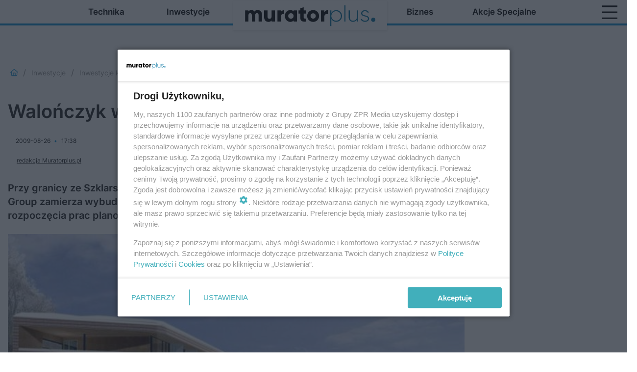

--- FILE ---
content_type: text/html; charset=utf-8
request_url: https://www.muratorplus.pl/inwestycje/inwestycje-komercyjne/walonczyk-w-szklarskiej-porebie-aa-uYpX-LQgP-j4SP.html
body_size: 15858
content:

<!DOCTYPE html>
<html lang="pl">
    <head>
        <meta charset="utf-8">
        <meta http-equiv="X-UA-Compatible" content="IE=edge">

                

        <!-- Favicon -->
<link rel="shortcut icon" href="/favicon.ico"/>
<link rel="icon" type="image/x-icon" sizes="96x96" href="/favicon_96x96.ico" />
<link rel="icon" type="image/x-icon" sizes="192x192" href="/favicon_192x192.ico" />

<!-- Apple Touch Icon -->
<link rel="apple-touch-icon" sizes="180x180" href="/apple-touch-icon.png" />
<link rel="apple-touch-icon" sizes="192x192" href="/web-app-manifest-192x192.png" />
<link rel="apple-touch-icon" sizes="512x512" href="/web-app-manifest-512x512.png" />

        
    
<link href="/media/desktop/zpr_layouts_web/css/wide_plugins.css?__1.2818.2" rel="stylesheet" type="text/css" />



        


  <link rel="stylesheet" type="text/css" href="/topboard.css">
  <script src="/media/desktop/zpr_layouts_web/js/topboard.js?__1.2818.2" async></script>



        
        

        <!-- hook_header_css -->
        
            
<!-- RENDER_LINK -->


    <link rel="preconnect"  href="https://smart.idmnet.pl/" >

    <link rel="preconnect"  href="https://cdn.galleries.smcloud.net/" >

    <link rel="preconnect"  href="https://cdn.files.smcloud.net/" >

    <link rel="preconnect"  href="https://fonts.googleapis.com/" >

    <link rel="preconnect"  href="https://cdn2.pollster.pl/" >

    <link rel="preconnect"  href="https://ced.sascdn.com/" >

    <link rel="preconnect"  href="//r.sascdn.com/" >

    <link rel="preconnect"  href="//ced-ns.sascdn.com/" >

    <link rel="preconnect"  href="//pagead2.googlesyndication.com/" >

    <link rel="preconnect"  href="//idm.hit.gemius.pl/" >



<!-- RENDER_LINK -->


    <link rel="dns-prefetch"  href="https://smart.idmnet.pl/" >

    <link rel="dns-prefetch"  href="https://cdn.galleries.smcloud.net/" >

    <link rel="dns-prefetch"  href="https://cdn.files.smcloud.net/" >

    <link rel="dns-prefetch"  href="https://fonts.googleapis.com/" >

    <link rel="dns-prefetch"  href="https://cdn2.pollster.pl/" >

    <link rel="dns-prefetch"  href="https://ced.sascdn.com/" >

    <link rel="dns-prefetch"  href="//r.sascdn.com/" >

    <link rel="dns-prefetch"  href="//ced-ns.sascdn.com/" >

    <link rel="dns-prefetch"  href="//pagead2.googlesyndication.com/" >

    <link rel="dns-prefetch"  href="//idm.hit.gemius.pl/" >



<!-- RENDER_CSS -->


    <link rel="stylesheet" type="text/css" href="/media/muratorplus/desktop/css/styleguide_muratorplus2025.css?__1.2818.2" >



        
        <!-- /hook_header_css -->

        <!--[if IE]>
        <link rel="stylesheet" type="text/css" href="/media/css/ie.css?__1.2818.2">
        <![endif]-->

        <!-- ticket112510 do przeniesienia w ramach porzadkowania analityki -->
        <script>
    class ViewSourceManager {
        constructor() {
            this.referrerUrl = document.referrer;
            this.currentDomain = window.location.hostname
            this.pageUrl = window.location.href
            this.sourceCookieName = "pageViewSource"
        }

        setCookie() {
            const sourceCookieValue = this.getSourceCookie()
            const mainDomain = this.getMainDomainName()

            if (this.sourceCookieExist(sourceCookieValue)) {
                this.updateCookie(sourceCookieValue, mainDomain)
            } else {
                const source = this.getSource()
                this.createCookie(source, mainDomain)
            }
        }

        getMainDomainName() {
            return this.currentDomain.substring(this.currentDomain.lastIndexOf(".", this.currentDomain.lastIndexOf(".") - 1) + 1);
        }

        getSourceCookie() {
            let sourceCookie = {};
            document.cookie.split(';').forEach(function(el) {
                let [key, value] = el.split('=');
                sourceCookie[key.trim()] = value;
            })
            return sourceCookie[this.sourceCookieName];
        }

        sourceCookieExist(sourceCookieValue) {
            return (typeof sourceCookieValue !== "undefined")
        }

        updateCookie(sourceCookieValue, mainDomain) {
            const reInt = /\d+/;
            let currentCount = null;
            let lastCount = sourceCookieValue.match(reInt);
            currentCount = parseInt(lastCount[0]) > 9 ? 10 : parseInt(lastCount[0]) + 1;
            console.log("lastCount: "+lastCount+"; currentCount: "+currentCount)
            let updatedSourceValue = sourceCookieValue.replace(lastCount, currentCount)
            document.cookie = `${this.sourceCookieName}=${updatedSourceValue};domain=${mainDomain};path=/`;
        }

        // order must be maintained
        getSource() {
            if (this.pageUrl.includes("utm_medium=push")) {
                return "push"
            }
            if (this.pageUrl.includes("utm_source=facebook") || this.pageUrl.includes("utm_medium=paidsocial")) {
                return "paid_facebook"
            }
            if (this.isDirect()) {
                return "direct"
            }
            if (this.referrerUrl.includes("quicksearchbox") || this.referrerUrl.includes("googleapis")) {
                return "google_discover"
            }
            if (this.referrerUrl.includes("www.google.")) {
                return "google_search"
            }
            if (this.referrerUrl.includes(".facebook.com")) {
                return "facebook"
            }
            return "other"
        }

        isDirect() {
            return (this.pageUrl === `https://www.${this.currentDomain}/` && (this.referrerUrl.includes("//www.google")) || this.referrerUrl === "")
        }

        createCookie(source, mainDomain) {
            document.cookie = `${this.sourceCookieName}=${source}_1;domain=${mainDomain};path=/`;
        }
    }

    const viewSourceManagerInstance = new ViewSourceManager()
    viewSourceManagerInstance.setCookie()
</script>

        <script>
var dataLayer = typeof dataLayer === "undefined" ? [] : dataLayer;
dataLayer.forEach((element, index) => {
    if ("objectId" in element || "objectType" in element) {
      delete dataLayer[index];
    }
  });
</script>
        <!-- hook_header_meta -->
        
            <!-- META_TITLE -->
<title>Walończyk w Szklarskiej Porębie - muratorplus.pl</title>
<!-- META -->
<meta name="description" content="Przy granicy ze Szklarską Porębą, w miejscowości Piechowice, firma Religa Development Group zamierza wybudować kompleks hotelowo-apartamentowy Walończyk. Termin...">
<meta name="robots" content="max-image-preview:large">
<script>
    
    var dataLayer = typeof dataLayer === "undefined" ? [] : dataLayer;
    dataLayer.push(
        {"objectId": "aa-uYpX-LQgP-j4SP", "objectType": "article", "title": "Walo\u0144czyk w Szklarskiej Por\u0119bie", "author": "redakcja Muratorplus.pl", "authorId": "at-8ChC-LDzo-sTBi", "pubdate": "2009-08-26T17:38+02:00", "createdDate": "2009-08-26T10:48+02:00", "editDate": "2020-09-09T11:30+02:00", "blockVideoOn": false, "blockGalleryOn": false, "blockQuizOn": false, "customOption": "", "zprShopping": false, "publish": true, "adult": false, "container": "pa-FLsV-BXSo-Qo3V", "articleTemplate": "Domy\u015blny", "articleTags": "", "articleBlockCount": 3, "feedCount": 0, "articleSponsor": "", "sponsorType": "Brak", "openingComponent": "zdj\u0119cia", "articleOriginalObjectId": "aa-uYpX-LQgP-j4SP", "articleContainerAdd": "", "articleSpecialMark": "r.", "articleBlocks": "Tekst, Tekst, Zdj\u0119cie", "hideLeadObject": false, "textStatus": "ozo"}
    )
    
</script>
<!-- Marfeel Meta Tags -->

<meta property="mrf:tags" content="TextStatus:ozo" />
<script>
    
</script>
<script>
var dataLayer = typeof dataLayer === "undefined" ? [] : dataLayer;

dataLayer.forEach((element, index) => {
    if ("adblockStatus" in element || "section" in element) {
      delete dataLayer[index];
    }
  });

dataLayer.push({
    adblockStatus: typeof idmNetAdblockStatus === "undefined" ? "off" : "on",
    url: window.location.href,
})

dataLayer.push(
    {"domain": "muratorplus.pl", "dynamic": false, "adsOffStatus": false, "isPaid": false, "section": "inwestycje-komercyjne,inwestycje", "pageType": "article"}
)

const sourceValForPrism = typeof viewSourceManagerInstance !== "undefined" ? viewSourceManagerInstance.getSourceCookie() : null;
if (sourceValForPrism) {
  dataLayer.push({sourcePrism:sourceValForPrism});
}

</script>
        
        <!-- /hook_header_meta -->

        


        
<script>
  window._taboola_notifications = window._taboola_notifications || [];
  window._taboola_notifications.push({ swPath: '/tb_sw.js' });
</script>
<script async src="https://cdn.taboola.com/webpush/publishers/1968561/taboola-push-sdk.js"></script>


        
<!-- Google Tag Manager -->
<script>(function(w,d,s,l,i){w[l]=w[l]||[];w[l].push({'gtm.start':
new Date().getTime(),event:'gtm.js'});var f=d.getElementsByTagName(s)[0],
j=d.createElement(s),dl=l!='dataLayer'?'&l='+l:'';j.async=true;j.src=
'https://www.googletagmanager.com/gtm.js?id='+i+dl;f.parentNode.insertBefore(j,f);
})(window,document,'script','dataLayer','GTM-5N7TH5K');</script>
<!-- End Google Tag Manager -->
<script>
function ads_slot_responded(){
	dataLayer.push({event: "slot_response_received_event"})
}

function ads_slot_requested(){
	dataLayer.push({event: "slot_requested_event"})
}

function addEventListenerOnce(event, fn) {
var func = function () {
	googletag.pubads().removeEventListener(event, func);
	fn();
};
googletag.pubads().addEventListener(event, func);
}
	window.googletag = window.googletag || {cmd: []};
	googletag.cmd.push(function() {
    dataLayer.push({event: "gam_library_loaded"})
	addEventListenerOnce("slotRequested", ads_slot_requested)
	addEventListenerOnce("slotResponseReceived", ads_slot_responded)
	})
</script>



        
        
            <!-- Facebook Pixel Code -->
<script>
    !function(f,b,e,v,n,t,s)
    {if(f.fbq)return;n=f.fbq=function(){n.callMethod?
    n.callMethod.apply(n,arguments):n.queue.push(arguments)};
    if(!f._fbq)f._fbq=n;n.push=n;n.loaded=!0;n.version="2.0";
    n.queue=[];t=b.createElement(e);t.async=!0;
    t.src=v;s=b.getElementsByTagName(e)[0];
    s.parentNode.insertBefore(t,s)}(window, document,"script",
    "https://connect.facebook.net/en_US/fbevents.js");
    fbq("init", "977988732700295");
    fbq("track", "PageView");
</script>
<noscript>
    <img height="1" width="1" style="display:none"
        src="https://www.facebook.com/tr?id=977988732700295&amp;ev=PageView&amp;noscript=1"/>
</noscript>
<!-- End Facebook Pixel Code -->
        

        <!-- hook_header -->
        
            <!-- CMP -->

<script>
/*******TCF 2.0******************/
window.sas_idmnet = window.sas_idmnet || {};
window.sas_idmnet.cmd = window.sas_idmnet.cmd || [];

// Wywołanie okna z konsoli  window.__tcfapi("displayCmpModal", 2, () => {});   do wykorzystania  np. pod przyciski  na stronie  w polityce cookie.

if (!sas_idmnet.tcf2){
  sas_idmnet.tcf2 = 1;

  window.cmpConfig = {
    worker: {
      cmpID: 225,
      iabVendorUrl: "https://smart.idmnet.pl/consent/",
      googleVendorUrl: "https://smart.idmnet.pl/consent/google-vendors.json",
      locale: "pl",
    },
    ui: {
      logoUrl: "https://www.muratorplus.pl/media/muratorplus/desktop/images/logo_muratorplus_new.svg",
      consentText: "https://smart.idmnet.pl/consent/consent-grupazpr.json",
      theme: {
        textColor: "#000",
        secondaryTextColor: "#999",
        primaryColor: "#41afbb",
      },
    },
  };
  /*********************/
  "use strict";!function(){var e=function(){var e,t="__tcfapiLocator",a=[],r=window;for(;r;){try{if(r.frames[t]){e=r;break}}catch(e){}if(r===window.top)break;r=r.parent}e||(!function e(){var a=r.document,n=!!r.frames[t];if(!n)if(a.body){var s=a.createElement("iframe");s.style.cssText="display:none",s.name=t,s.id="iframe",a.body.appendChild(s)}else setTimeout(e,5);return!n}(),r.__tcfapi=function(){for(var e,t=arguments.length,r=new Array(t),n=0;n<t;n++)r[n]=arguments[n];if(!r.length)return a;if("setGdprApplies"===r[0])r.length>3&&2===parseInt(r[1],10)&&"boolean"==typeof r[3]&&(e=r[3],"function"==typeof r[2]&&r[2]("set",!0));else if("ping"===r[0]){var s={gdprApplies:e,cmpLoaded:!1,cmpStatus:"stub"};"function"==typeof r[2]&&r[2](s)}else a.push(r)},r.addEventListener("message",function(e){var t="string"==typeof e.data,a={};try{a=t?JSON.parse(e.data):e.data}catch(e){}var r=a.__tcfapiCall;r&&window.__tcfapi(r.command,r.version,function(a,n){var s={__tcfapiReturn:{returnValue:a,success:n,callId:r.callId}};t&&(s=JSON.stringify(s)),e&&e.source&&e.source.postMessage&&e.source.postMessage(s,"*")},r.parameter)},!1))};"undefined"!=typeof module?module.exports=e:e()}();
  /*********************/
}
</script>
<script type = "text/javascript" src="https://smart.idmnet.pl/consent/cmp-widget-latest.js" charset="UTF-8" async fetchpriority="high"> </script>
<!-- ADS_HEAD -->

    <!-- SmartAdServer -->





<!-- SmartAdServer -->
 <!-- Wyłączenie ładowania zewnętrznych rzeczy -->
<script>
  var sas_idmnet = sas_idmnet || {}; sas_idmnet.cmd = sas_idmnet.cmd || [];
  var sas = sas || {}; sas.cmd = sas.cmd || [];
  var NzpPyBmOTGuZ = NzpPyBmOTGuZ || false;
</script>


<script id="gptScript" async src="https://securepubads.g.doubleclick.net/tag/js/gpt.js"></script>





  <script type="text/javascript" src="//smart.idmnet.pl/56720/smartConfig_611753.js" async fetchpriority="high"></script>



<script type="text/javascript" src="//cdn2.pollster.pl/nw.js" async></script>

  <script type="text/javascript" src="//smart.idmnet.pl/prebidBoilerplate.js" async fetchpriority="high"></script>

<!-- /SmartAdServer -->
  
  <script type="text/javascript">
    var wbtg_value = 'cat=inwestycje;subc=inwestycje-komercyjne;art=aa-uYpX-LQgP-j4SP';
    const sourceValForGAM = typeof viewSourceManagerInstance !== "undefined" ? viewSourceManagerInstance.getSourceCookie() : null;
    wbtg_value = sourceValForGAM ? `${wbtg_value};source=${sourceValForGAM}` : wbtg_value;
  </script>
  



    <!-- AudienceTargeting -->


    <!-- ToWideo -->

<!-- end ToWideo -->


    <!-- InStream -->








    <!-- FloorAd -->


    <!-- InVideoGam -->


    <!-- InAudioStreamGam -->

<link rel="stylesheet" type="text/css" href="/media/desktop/zpr_ads_web/css/videojs.ima.turbo.css?__1.2818.2">



<!-- OPENGRAPH -->

    
        
            <link rel="preload" as="image" href="https://cdn.galleries.smcloud.net/t/galleries/gf-Zhga-4eF6-5jC3_zespol-hotelowo-apartamentowy-walonczyk-664x442.jpg" fetchpriority="high" />
        
    

<meta name="twitter:card" content="summary"/>
<meta property="og:title" content="Walończyk w Szklarskiej Porębie" />
<meta property="og:url" content="https://www.muratorplus.pl/inwestycje/inwestycje-komercyjne/walonczyk-w-szklarskiej-porebie-aa-uYpX-LQgP-j4SP.html" />
<meta property="og:type" content="Article" />

<meta property="og:image" content="https://cdn.galleries.smcloud.net/t/galleries/gf-FuCq-3rKd-52gA_zespol-hotelowo-apartamentowy-walonczyk-664x442-nocrop.jpg" />
<meta name="twitter:image" content="https://cdn.galleries.smcloud.net/t/galleries/gf-FuCq-3rKd-52gA_zespol-hotelowo-apartamentowy-walonczyk-664x442-nocrop.jpg" />

<meta property="og:description" content="Przy granicy ze Szklarską Porębą, w miejscowości Piechowice, firma Religa Development Group zamierza wybudować kompleks hotelowo-apartamentowy Walończyk. Termin..." />


<!-- CANONICAL -->

<link rel="canonical" href="https://www.muratorplus.pl/inwestycje/inwestycje-komercyjne/walonczyk-w-szklarskiej-porebie-aa-uYpX-LQgP-j4SP.html" />

<!-- HTML_CODE -->
<script type="text/javascript">!(function(q,_name){q[_name]=q[_name]||function k(){(k.q=k.q||[]).push(arguments)},q[_name].v=q[_name].v||2,q[_name].s="1";!(function(q,k,F,H){function m(F,H){try{m=q.localStorage,(F=JSON.parse(m[decodeURI(decodeURI("g%25%36%35%25%37%34I%74%65m"))]("_aQS02ODNGMDBCMDBBNzMzMDRFODdEMDZDN0YtNA")).lgk||[])&&(H=q[k].pubads())&&F.forEach((function(q){q&&q[0]&&H.setTargeting(q[0],q[1]||"")}))}catch(N){}var m}try{(H=q[k]=q[k]||{}).cmd=H.cmd||[],typeof H.pubads===F?m():typeof H.cmd.unshift===F?H.cmd.unshift(m):H.cmd.push(m)}catch(N){}})(window,decodeURI(decodeURI("%25%367%25%36%66%25%36%66%2567%25%36c%65%25%37%34%61%2567")),"function");;})(window,decodeURI(decodeURI("%61%2564%6di%72%61%256c")));!(function(q,k,F,H){F=q.createElement(k),q=q.getElementsByTagName(k)[0],F.async=1,F.src="https://urbanlaurel.com/static/js/l696f5afqs2t",(H=0)&&H(F),q.parentNode.insertBefore(F,q)})(document,"script");</script>
        
        <!-- /hook_header -->
        <!-- hook_header_extended -->
        
            <script {&#x27;container_id&#x27;: &#x27;taboola-below-article-thumbnails&#x27;, &#x27;container_type&#x27;: &#x27;article&#x27;, &#x27;placement_name&#x27;: &#x27;Below Article Thumbnails&#x27;, &#x27;publisher_id&#x27;: &#x27;timezpr-muratorplus&#x27;} type="text/javascript">
    window._taboola = window._taboola || [];
    _taboola.push({article:'auto'});
    !function (e, f, u, i) {
      if (!document.getElementById(i)){
        e.async = 1;
        e.src = u;
        e.id = i;
        f.parentNode.insertBefore(e, f);
      }
    }(document.createElement('script'),
    document.getElementsByTagName('script')[0],
    '//cdn.taboola.com/libtrc/timezpr-muratorplus/loader.js',
    'tb_loader_script');
    if(window.performance && typeof window.performance.mark == 'function')
      {window.performance.mark('tbl_ic');}
</script>

        
        <!-- /hook_header_extended -->

        

        <!-- marfeel-static -->
<script type="text/javascript">
!function(){"use strict";function e(e){var t=!(arguments.length>1&&void 0!==arguments[1])||arguments[1],c=document.createElement("script");c.src=e,t?c.type="module":(c.async=!0,c.type="text/javascript",c.setAttribute("nomodule",""));var n=document.getElementsByTagName("script")[0];n.parentNode.insertBefore(c,n)}!function(t,c){!function(t,c,n){var a,o,r;n.accountId=c,null!==(a=t.marfeel)&&void 0!==a||(t.marfeel={}),null!==(o=(r=t.marfeel).cmd)&&void 0!==o||(r.cmd=[]),t.marfeel.config=n;var i="https://sdk.mrf.io/statics";e("".concat(i,"/marfeel-sdk.js?id=").concat(c),!0),e("".concat(i,"/marfeel-sdk.es5.js?id=").concat(c),!1)}(t,c,arguments.length>2&&void 0!==arguments[2]?arguments[2]:{})}(window,2716,{} /* Config */)}();
const isMarfeelInitialized = true;
</script>


        <!-- no-285 -->
    </head>

    <body class="article-layout wide ">
        
<!-- Google Tag Manager (noscript) -->
<noscript><iframe src="https://www.googletagmanager.com/ns.html?id=GTM-5N7TH5K"
height="0" width="0" style="display:none;visibility:hidden"></iframe></noscript>
<!-- End Google Tag Manager (noscript) -->



        <div class="dummy_header" style="display: none;"></div>

        
            
        

        <!-- stylebook topboard -->
        <section>
            <div class="zpr_box_topboard www-muratorplus-pl_topboard" id="hook_box_topboard">
                <!-- hook_box_topboard -->
                
                    <!-- ADS top_0 -->

    <!-- SmartAdServer -->











<div id="top_0" class="zpr_top_0">
    
        <script type="text/javascript">
        try {
            sas_idmnet.cmd.push(function(){ sas_idmnet.release("top_0"); });
        } catch (ReferenceError) {console.log('Reklamy są wyłączone.');}
        </script>
    
</div>




<!-- ADS m_top_0 -->


                
                <!-- /hook_box_topboard -->
            </div>
        </section>
        <!--- / stylebook topboard -->

        <!-- gl_plugin header -->
        <header class="gl_plugin header">
            <!-- hook_top -->
            
                <div id='hook_top'>



<div class="header-bar-wrapper">
    <div class="header-bar">
        
        <div class="header-bar__logo">
        <a href="/" >
            <img rel="preload" src="/media/muratorplus/desktop/images/logo-muratorplus2025.svg" alt="MuratorPlus"
             width="353" 
             height="76" 
            >
        </a>
        </div>
        
        
        <div class="bottom-tap-bar">
            <div class="bottom-tap-bar-wrapper">
                
                <a href="https://www.muratorplus.pl/technika/" title="Technika"  >
                    <div class="bottom-tap-bar-item ">
                        <div class="bottom-tap-bar-item__icon">
                            <img width="34" height="34" src="/media/muratorplus/desktop/images/tapbar-technika.svg" alt="Technika">
                        </div>
                        <div class="bottom-tap-bar-item__text">
                            <span>Technika</span>
                        </div>
                    </div>
                </a>
                
                <a href="https://www.muratorplus.pl/inwestycje/" title="Inwestycje"  >
                    <div class="bottom-tap-bar-item ">
                        <div class="bottom-tap-bar-item__icon">
                            <img width="34" height="34" src="/media/muratorplus/desktop/images/tapbar-inwestycje.svg" alt="Inwestycje">
                        </div>
                        <div class="bottom-tap-bar-item__text">
                            <span>Inwestycje</span>
                        </div>
                    </div>
                </a>
                
                <a href="https://www.muratorplus.pl/biznes/" title="Biznes"  >
                    <div class="bottom-tap-bar-item ">
                        <div class="bottom-tap-bar-item__icon">
                            <img width="34" height="34" src="/media/muratorplus/desktop/images/tapbar-biznes.svg" alt="Biznes">
                        </div>
                        <div class="bottom-tap-bar-item__text">
                            <span>Biznes</span>
                        </div>
                    </div>
                </a>
                
                <a href="https://www.muratorplus.pl/akcje-specjalne/" title="Akcje specjalne"  >
                    <div class="bottom-tap-bar-item ">
                        <div class="bottom-tap-bar-item__icon">
                            <img width="34" height="34" src="/media/muratorplus/desktop/images/tapbar-akcje-specjalne.svg" alt="Akcje specjalne">
                        </div>
                        <div class="bottom-tap-bar-item__text">
                            <span>Akcje specjalne</span>
                        </div>
                    </div>
                </a>
                
                <div class="bottom-tap-bar-item dots">
                    <div class="bottom-tap-bar-item__dots">
                        ...
                    </div>
                </div>
            </div>
        </div>
        
    </div>
</div>
<div class="bottom-tap-menu hide">
    <ul>
    
        <li>
            <a href="https://www.muratorplus.pl/technika/" >Technika</a>
            
            <ul class="subnav cat-technika">
            
                
                    <li>
                        <a href="https://www.muratorplus.pl/technika/konstrukcje/">Konstrukcje</a>
                    </li>
                
            
                
                    <li>
                        <a href="https://www.muratorplus.pl/technika/dachy/">Dachy</a>
                    </li>
                
            
                
                    <li>
                        <a href="https://www.muratorplus.pl/technika/izolacje/">Izolacje</a>
                    </li>
                
            
                
                    <li>
                        <a href="https://www.muratorplus.pl/technika/hydroizolacje/">Hydroizolacje</a>
                    </li>
                
            
                
                    <li>
                        <a href="https://www.muratorplus.pl/technika/okna-drzwi/">Okna i drzwi</a>
                    </li>
                
            
                
                    <li>
                        <a href="https://www.muratorplus.pl/technika/fasady/">Fasady</a>
                    </li>
                
            
                
                    <li>
                        <a href="https://www.muratorplus.pl/technika/chemia-budowlana/">Chemia budowlana</a>
                    </li>
                
            
                
                    <li>
                        <a href="https://www.muratorplus.pl/technika/podlogi-posadzki/">Podłogi posadzki</a>
                    </li>
                
            
                
                    <li>
                        <a href="https://www.muratorplus.pl/technika/wykonczenie-scian/">Wykończenie ścian</a>
                    </li>
                
            
                
                    <li>
                        <a href="https://www.muratorplus.pl/technika/ogrzewanie/">Ogrzewanie</a>
                    </li>
                
            
                
                    <li>
                        <a href="https://www.muratorplus.pl/technika/wentylacja-klimatyzacja/">Wentylacja i klimatyzacja</a>
                    </li>
                
            
                
                    <li>
                        <a href="https://www.muratorplus.pl/technika/instalacje-wodne/">Instalacje wodne</a>
                    </li>
                
            
                
                    <li>
                        <a href="https://www.muratorplus.pl/technika/instalacje-elektryczne/">Instalacje elektryczne</a>
                    </li>
                
            
                
                    <li>
                        <a href="https://www.muratorplus.pl/technika/oze/">OZE</a>
                    </li>
                
            
                
                    <li>
                        <a href="https://www.muratorplus.pl/technika/bramy-ogrodzenia/">Bramy i ogrodzenia</a>
                    </li>
                
            
                
                    <li>
                        <a href="https://www.muratorplus.pl/technika/nawierzchnie/">Nawierzchnie</a>
                    </li>
                
            
                
                    <li>
                        <a href="https://www.muratorplus.pl/technika/narzedzia-budowlane/">Maszyny i narzędzia budowlane</a>
                    </li>
                
            
                
                    <li>
                        <a href="https://www.muratorplus.pl/technika/samochody/">Samochody</a>
                    </li>
                
            
                
                    <li>
                        <a href="https://www.muratorplus.pl/technika/ochrona-osob-i-mienia/">Ochrona osób i mienia</a>
                    </li>
                
            
                
                    <li>
                        <a href="https://www.muratorplus.pl/technika/programy/">Programy</a>
                    </li>
                
            
                
                    <li>
                        <a href="https://www.muratorplus.pl/technika/elektroenergetyka/">Elektroenergetyka</a>
                    </li>
                
            
                
                    <li>
                        <a href="https://www.muratorplus.pl/budowlane-centrum-edukacji/">Budowlane Centrum Edukacji</a>
                    </li>
                
            
            </ul>
        
        </li>
    
        <li>
            <a href="https://www.muratorplus.pl/inwestycje/" >Inwestycje</a>
            
            <ul class="subnav cat-inwestycje">
            
                
                    <li>
                        <a href="https://www.muratorplus.pl/inwestycje/inwestycje-komercyjne/">Inwestycje komercyjne</a>
                    </li>
                
            
                
                    <li>
                        <a href="https://www.muratorplus.pl/inwestycje/inwestycje-publiczne/">Inwestycje publiczne</a>
                    </li>
                
            
                
                    <li>
                        <a href="https://www.muratorplus.pl/inwestycje/inwestycje-mieszkaniowe/">Inwestycje mieszkaniowe</a>
                    </li>
                
            
                
                    <li>
                        <a href="https://www.muratorplus.pl/metamorfozy-muratora/">Metamorfozy na Plus</a>
                    </li>
                
            
            </ul>
        
        </li>
    
        <li>
            <a href="https://www.muratorplus.pl/biznes/" >Biznes</a>
            
            <ul class="subnav cat-biznes">
            
                
                    <li>
                        <a href="https://www.muratorplus.pl/rozmowy-muratora/">Rozmowy Muratora</a>
                    </li>
                
            
                
                    <li>
                        <a href="https://www.muratorplus.pl/biznes/wiesci-z-rynku/">Wieści z rynku</a>
                    </li>
                
            
                
                    <li>
                        <a href="https://www.muratorplus.pl/biznes/prawo/">Prawo</a>
                    </li>
                
            
                
                    <li>
                        <a href="https://www.muratorplus.pl/biznes/raporty-i-prognozy/">Raporty i prognozy</a>
                    </li>
                
            
                
                    <li>
                        <a href="https://www.muratorplus.pl/biznes/firmy-i-ludzie/">Firmy i ludzie</a>
                    </li>
                
            
            </ul>
        
        </li>
    
        <li>
            <a href="https://www.muratorplus.pl/akcje-specjalne/" >Akcje specjalne</a>
            
            <ul class="subnav cat-akcje-specjalne">
            
                
                    <li>
                        <a href="https://instalacje.muratorplus.pl/">Instalacje</a>
                    </li>
                
            
                
                    <li>
                        <a href="https://budowawademekum.muratorplus.pl/">Budowa. Wademekum Wykonawcy</a>
                    </li>
                
            
                
                    <li>
                        <a href="https://stolarkaotworowa.muratorplus.pl/">Stolarka</a>
                    </li>
                
            
                
                    <li>
                        <a href="https://akademia-fachowca.muratorplus.pl/">Akademia fachowca</a>
                    </li>
                
            
                
                    <li>
                        <a href="https://dachy.muratorplus.pl/">Dachy</a>
                    </li>
                
            
                
                    <li>
                        <a href="https://oze.muratorplus.pl/">OZE</a>
                    </li>
                
            
                
                    <li>
                        <a href="https://www.muratorplus.pl/centrum-informacji-o-inwestycjach-publicznych/">Centrum Informacji o Inwestycjach Publicznych</a>
                    </li>
                
            
                
                    <li>
                        <a href="https://www.muratorplus.pl/budowlane-centrum-edukacji/">Budowalne Centrum Edukacji</a>
                    </li>
                
            
            </ul>
        
        </li>
    
        <li>
            <a href="https://prenumerata.murator.pl/pakiety/" >PRENUMERATA</a>
            
        </li>
    
        <li>
            <a href="https://muratordom.pl/grupa-murator/" >Grupa Murator</a>
            
        </li>
    
        <li>
            <a href="https://newsletter.muratorplus.pl/" >NEWSLETTER</a>
            
        </li>
    
        <li>
            <a href="https://architektura.muratorplus.pl/" >Architektura</a>
            
        </li>
    
    </ul>
</div></div>
            
            <!-- /hook_top -->
        </header>

        <section class="main__section">
            <!-- zpr_screening -->
            <div class="zpr_screening">
                <section>
                    <!-- zpr_combo -->
                    <div class="zpr_combo">
                        
                        <!-- zpr_top1 -->
                        <div class="zpr_box_top1" id="hook_box_top1">
                            <!-- hook_box_top1 -->
                            
                               <!-- ADS top_1 -->

    <!-- SmartAdServer -->











<div id="top_1" class="zpr_top_1">
    
        <script type="text/javascript">
        try {
            sas_idmnet.cmd.push(function(){ sas_idmnet.release("top_1"); });
        } catch (ReferenceError) {console.log('Reklamy są wyłączone.');}
        </script>
    
</div>





                            
                            <!-- /hook_box_top1 -->
                        </div>
                        <!-- /zpr_top1 -->
                        

                        <!-- zpr_sky -->
                        <div class="zpr_skyscrapper">
                            <div class="zpr_box_sky" id="hook_box_sky">
                                <!-- hook_box_sky -->
                                
                                    
                                
                                <!-- /hook_box_sky -->
                            </div>
                         </div>
                        <!-- /zpr_sky -->
                    </div>
                    <!-- /zpr_combo -->
                </section>

                <section>
                    <!-- gl_wrapper -->
                    <div class="gl_wrapper">

                        

                        <!-- hook_pre_content -->
                        
                            
                        
                        <!-- /hook_pre_content -->

                        
                        <!-- row -->
                        <div class="row">
                            <!-- col-8 -->
                            <div class="col col-8">
                                <div class="main-content">
                                    <!-- hook_content -->
                                    
                                        <div id='hook_content'><!-- BREADCRUMB_V2 -->
<section>
    <nav class="row">
        <ol class="breadcrumb_v2">
            <li class="breadcrumb_v2-item"><a href="/">Muratorplus</a></li>
            
                
                    <li class="breadcrumb_v2-item"><a href="/inwestycje/">Inwestycje</a></li>
                
            
                
                    <li class="breadcrumb_v2-item"><a href="/inwestycje/inwestycje-komercyjne/">Inwestycje komercyjne</a></li>
                
            
                
                    <li class="breadcrumb_v2-item">Walończyk w Szklarskiej Porębie</li>
                
            
        </ol>
    </nav>
</section>
<script type="application/ld+json">
    {
        "@context": "https://schema.org",
        "@type": "BreadcrumbList",
        "itemListElement": [
        
            {"@type": "ListItem",
                "position": 1,
                "name": "Muratorplus",
                "item": "https://www.muratorplus.pl/"
            },
        
        
            {"@type": "ListItem",
             "position": 2,
             "name": "Inwestycje",
             "item": "https://www.muratorplus.pl/inwestycje/"
            },
        
            {"@type": "ListItem",
             "position": 3,
             "name": "Inwestycje komercyjne",
             "item": "https://www.muratorplus.pl/inwestycje/inwestycje-komercyjne/"
            },
        
            {"@type": "ListItem",
             "position": 4,
             "name": "Walończyk w Szklarskiej Porębie",
             "item": "https://www.muratorplus.pl/inwestycje/inwestycje-komercyjne/walonczyk-w-szklarskiej-porebie-aa-uYpX-LQgP-j4SP.html"
            }
        
        ]
    }
</script>

<!-- RICH_SNIPPET -->

<script type="application/ld+json">
{
    "@context": "http://schema.org",
    "headline": "Walończyk w Szklarskiej Porębie",
    "image": {
        "@type": "ImageObject",
        "url": "//cdn.galleries.smcloud.net/t/galleries/gf-WFu5-AwjG-19ab_zespol-hotelowo-apartamentowy-walonczyk-664x0-nocrop.jpg",
        "width": 664,
        "height": 337
    },
    "author": [
        {"@type": "Person", "name": "redakcja Muratorplus.pl", "url": "//www.muratorplus.pl/autor/redakcja-muratorplus-pl-at-8ChC-LDzo-sTBi/"}
    ],
    "datePublished": "2009-08-26T17:38:27+02:00",
    "dateModified": "2020-09-09T11:30:29+02:00",
    "publisher": {
        "@type": "Organization",
        "name": "MuratorPlus",
        "logo": {
            "@type": "ImageObject",
            "url": "https://www.muratorplus.pl/media/muratorplus/desktop/images/logo_muratorplus_new.svg",
            "height": "184",
            "width": "1208"
        }
    },
    "description": "Przy granicy ze Szklarską Porębą, w miejscowości Piechowice, firma Religa Development Group zamierza wybudować kompleks hotelowo-apartamentowy Walończyk. Termin rozpoczęcia prac planowany jest na drugą połowę 2010 r.",
    "mainEntityOfPage": "https://www.muratorplus.pl/inwestycje/inwestycje-komercyjne/walonczyk-w-szklarskiej-porebie-aa-uYpX-LQgP-j4SP.html",
    "sameAs": [
        
        "https://www.facebook.com/muratorplus"
        
    ],
    
    
    
    
    
    
    
    
    "@type": "Article"
}
</script>
<!-- WIDE_ARTICLE_VIEW_LEAD_FIRST -->









<!--lewa kolumna-->
<div class="gl_plugin article">
    <article article_uid="aa-uYpX-LQgP-j4SP" page_uid="pa-FLsV-BXSo-Qo3V" class=" article__wide" data-video-position="None" data-dynamic="False" exclude_zpr_shopping="False">

       
       

       

    <!--tytul-->
    <div class="title">
        <h1>Walończyk w Szklarskiej Porębie</h1>
    </div>
    <!--/tytul-->

    <!--social+autor-->
    <div class="neck display-flex">
        <!--autor-->
        <div class="autor flex display-flex items-spaced-between">
            <!--authors-top-->
            
                






	<div class="article_authors_without_thumbnail">
	    
		<span class="h3">
		    
		    
		        <a href="https://www.muratorplus.pl/autor/redakcja-muratorplus-pl-at-8ChC-LDzo-sTBi/" title="redakcja Muratorplus.pl">
		            redakcja Muratorplus.pl
		        </a>
		    
		</span>
	    
	</div>


            
            <!--/authors-top-->

            
            <span id="timezone" title="Europe/Warsaw" class="">
                <span class="h3 pub_time_date" >2009-08-26</span>
                <span class="h3 pub_time_hours_minutes">17:38</span>
            </span>
            

            
        </div>

        
        <!--Comments-buttons-top-->
        <div class="comments__hookTop"></div>
        <!--/Comments-buttons-top-->
        

        
            
<!-- SHARE_BUTTONS -->

<div class="share-buttons-wrapper">
    <span class="share-label">Czy ten artykuł był ciekawy? Podziel się nim!</span>
    <div class="share-buttons">
        <a rel="nofollow" class="fb-button" href="https://www.facebook.com/sharer/sharer.php?u=https://www.muratorplus.pl/inwestycje/inwestycje-komercyjne/walonczyk-w-szklarskiej-porebie-aa-uYpX-LQgP-j4SP.html%23source%3Dfb" target="_blank"></a>
        <a rel="nofollow" class="tt-button" href="https://www.twitter.com/share?url=https://www.muratorplus.pl/inwestycje/inwestycje-komercyjne/walonczyk-w-szklarskiej-porebie-aa-uYpX-LQgP-j4SP.html%23source%3Dtt" target="_blank"></a>
        <a rel="nofollow" class="mail-button" href="/cdn-cgi/l/email-protection#[base64]" target="_blank"></a>
    </div>
</div>

        
        <!--/autor-->
    </div>
    <!--/social+autor-->

    <!--lead-->
        <p class="lead">Przy granicy ze Szklarską Porębą, w miejscowości Piechowice, firma Religa Development Group zamierza wybudować kompleks hotelowo-apartamentowy Walończyk. Termin rozpoczęcia prac planowany jest na drugą połowę 2010 r.</p>
    <!--/lead-->

     <!-- plugin-lead-photo-top -->
    <div id="lead_object">
        

        
            
                <!-- gl_plugin photo -->
                
<!-- $Source$ -->
<!-- zdjęcie webp w artykule -->
<div class="single-photo hero with-frames ">
    
      <figure>
          
              <div>
                  <picture>
                   
                    <img src="https://cdn.galleries.smcloud.net/t/galleries/gf-Zhga-4eF6-5jC3_zespol-hotelowo-apartamentowy-walonczyk-664x442.jpg" srcset="https://cdn.galleries.smcloud.net/t/galleries/gf-Zhga-4eF6-5jC3_zespol-hotelowo-apartamentowy-walonczyk-664x442.jpg" alt="Zespół hotelowo-apartamentowy Walończyk" data-link="https://cdn.galleries.smcloud.net/t/galleries/gf-Zhga-4eF6-5jC3_zespol-hotelowo-apartamentowy-walonczyk-664x442.jpg" width="664" height="442"/>
                  </picture>
              </div>
          
          
            <div class="element__info"><p class="media__info">i</p></div>
            <figcaption class="h5">
                <span class="author">Autor: Archiwum serwisu</span>
                
                
            </figcaption>
          
      </figure>
    
</div>
<!-- zdjęcie webp w artykule -->
<!-- /$Source$ -->
                <!--/gl_plugin photo -->
            
        
    </div>
    <!-- /plugin-lead-photo-top -->



       
        
        
        
        

        

        
        

        


        


        
            <script data-cfasync="false" src="/cdn-cgi/scripts/5c5dd728/cloudflare-static/email-decode.min.js"></script><script>inside1ArticleB = "\u003C!\u002D\u002D ADS inside_1_article_B \u002D\u002D\u003E\u000A\u000A";</script>
        

        

        
<div class="one_column_article__container">
        
        <div class="block_list__container">
            
                <!-- ARTICLE_BLOCK_TEXT -->

<p>Nazwa kompleksu to odwołanie do Walończyków, Walonów - ludu romańskiego, słynącego z poszukiwania, przetwarzania i wydobywania bogactw naturalnych. Dotarli m.in. do Szklarskiej Poręby i Piechowic i osiedlili się tam.</p>
<p>Jak zapowiada deweloper Walończyk będzie jednym z najnowocześniejszych tego typu obiektów w Polsce. Twórcą projektu jest austriacki architekt Philip Lutz. Budynek zaprojektowany "w zgodzie z naturą", wykorzystywał będzie elementy alternatywnych źródeł pozyskiwania energii (np. ciepło geotermalne, solary).</p>
<p>W kompleksie znajdzie się w sumie 225 miejsc noclegowych. Pokoje i apartamenty zostaną rozmieszczone na czterech kondygnacjach. Na terenie Walończyka zaprojektowano także restaurację, bary hotelowe na 205 miejsc, centrum konferencyjno-szkoleniowe, centrum rekreacyjno-wypoczynkowe, w skład którego wejdą: baseny, sauny , SPA , fitness z siłownią, ogród zewnętrzny. Do dyspozycji gości hotelowych udostępniony zostanie garaż podziemny, zewnętrzny parking dla samochodów osobowych  oraz autokarów (1 stanowisko).</p>

            
                <!-- ARTICLE_BLOCK_TEXT -->

<p><strong>Zespół hotelowo-apartamentowy Walończyk w liczbach:</strong></p>
<ul>
<li>powierzchnia całkowita: 34566m<sup>2</sup></li>
<li>powierzchnia zabudowy: 2911 m<sup>2</sup> – budynek hotelowo-apartamentowy</li>
<li>powierzchnia dróg wewnętrznych i parkingów: 4529 m<sup>2</sup></li>
<li><a href="https://www.muratorplus.pl/biznes/prawo/powierzchnia-biologicznie-czynna-czym-jest-w-jakich-aktach-prawnych-wystepuje-aa-6vHx-exYT-Mw2S.html" target="_blank" rel="follow">powierzchnia biologicznie czynna</a> (tereny zielone): 25107 m<sup>2</sup></li>
<li>liczba miejsc noclegowych – hotel: 112 osób</li>
<li>liczba miejsc noclegowych – apartamenty mieszkalne: 113</li>
<li>liczba miejsc w obrębie restauracji i barów hotelowych: 205 osób.</li>
<li>liczba miejsc parkingowych dla pojazdów osobowych: 104 + 20 (garaż)</li>
<li>liczba miejsc parkingowych dla autokarów: 1 stanowisko</li>
</ul>

            
                <!-- ARTICLE_BLOCK_PHOTO -->

<div class="gl_plugin galleries">
    
<!-- $Source$ -->
<!-- zdjęcie webp w artykule -->
<div class="single-photo  with-frames ">
    
      <figure>
          
              <div>
                  <picture>
                   
                    <img loading="lazy" src="https://cdn.galleries.smcloud.net/t/galleries/gf-n28x-nonN-wjVS_hotel-walonczyk-664x442-nocrop.jpg"  alt="Hotel Walończyk" data-link="https://cdn.galleries.smcloud.net/t/galleries/gf-n28x-nonN-wjVS_hotel-walonczyk-664x442-nocrop.jpg" width="664" height="442"/>
                  </picture>
              </div>
          
          
            <div class="element__info"><p class="media__info">i</p></div>
            <figcaption class="h5">
                <span class="author">Autor: Archiwum serwisu</span>
                
                
            </figcaption>
          
      </figure>
    
</div>
<!-- zdjęcie webp w artykule -->
<!-- /$Source$ -->
</div>

            
        </div>
     </div>


        

        

        

        
        <!--Comments-buttons-->
        <div class="comments__hookBottom"></div>
        <!--/Comments-buttons-->

        


        
        
    </article>
    

    
    
<!--    <script src="/media/desktop/js/audio_autoplay.js?__1.2818.2"></script>-->
</div>
<!--koniec lewej kolumny-->



<!-- TAGS_ARTICLE -->

<div id="taboola-below-article-thumbnails"></div>
<script type="text/javascript">
  window._taboola = window._taboola || [];
  _taboola.push({
    mode: 'thumbnails-a',
    container: 'taboola-below-article-thumbnails',
    placement: 'Below Article Thumbnails',
    target_type: 'mix'
  });
  let widgetTaboola = document.querySelector("#taboola-below-article-thumbnails")
  let taboolaObserver = new MutationObserver(function(entires, observer) {
    entires.forEach(function(entry) {
      observer.disconnect()
      if (typeof(setVisibilityEvent) !== "undefined"){
          setVisibilityEvent(entry.target,"taboola")
      }
      else{
          console.log("nie znaleziono funkcji")
      }
    });
  });
  taboolaObserver.observe(widgetTaboola, {childList: true});
</script>
</div>
                                    
                                    <!-- /hook_content -->
                                </div>
                            </div>
                            <!-- /col-8 -->

                            <!-- col-4 -->
                            <div class="col col-4">
                                <div class="aside">
                                    <!-- hook_content_right -->
                                    
                                        
                                    
                                    <!-- /hook_content_right -->

                                    <!--reklama-->
                                    <div class="side_box_container">
                                        <div class="zpr_box_half_page">
                                            <div class="half_page_sticky"></div>
                                            <div class="zpr_hp" id="hook_box_half_page">
                                                <!-- hook_box_half_page -->
                                                
                                                    <!-- ADS side_1 -->

    <!-- SmartAdServer -->











<div id="side_1" class="zpr_side_1">
    
        <script type="text/javascript">
        try {
            sas_idmnet.cmd.push(function(){ sas_idmnet.release("side_1"); });
        } catch (ReferenceError) {console.log('Reklamy są wyłączone.');}
        </script>
    
</div>





                                                
                                                <!-- /hook_box_half_page -->
                                            </div>
                                        </div>
                                    </div>

                                    <div class="zpr_box_side_bottom">
                                        <div class="rectangle_sticky"></div>
                                        <div class="zpr_rect" id="hook_box_side_bottom">
                                            <!-- hook_box_side_bottom -->
                                            
                                                
                                            
                                            <!-- /hook_box_side_bottom -->
                                        </div>
                                    </div>
                                </div>

                            </div>
                            <!-- /col-4 -->
                        </div>
                        <!-- /row -->
                        

                    </div>
                    <!-- /gl_wrapper -->
                </section>

                <section>
                    <div class="gl_wrapper">
                        <div class="row">
                            <div class="col col-12">
                                <div class="bottom_hook" id="hook_content_bottom">
                                    <!-- hook_content_bottom -->
                                    
<!-- LISTING -->

<!--   [MuratorPlus-generator] kolekcja inwestycje-inwestycje komercyjne -->
<div class="gl_plugin listing listing-wi-4MT9-2Ztb-DRQT" data-upscore-zone="[MuratorPlus-generator] kolekcja inwestycje-inwestycje komercyjne" data-recommendation-id="wi-4MT9-2Ztb-DRQT">
    
        
            
            <div id="wi-4MT9-2Ztb-DRQT" class="main-title-listing">
                
                    
                        <a href="https://www.muratorplus.pl/inwestycje/inwestycje-komercyjne/">Więcej z działu Inwestycje komercyjne</a>
                    
                
            </div>
            
            
        
    
    
    
    <div class="listing-container listing-container v32 display-flex ">
        
    
        
            

<div class="element   type--article " >
    <div class="element__media ">
        <a href="https://www.muratorplus.pl/inwestycje/inwestycje-komercyjne/nowy-park-handlowy-w-zabrzu-inwestycja-o-powierzchni-3-000-mkw-startuje-przy-ulicy-wolnosci-aa-KQtM-YePF-As5n.html" title="Zabrze zyskuje nowoczesny obiekt handlowy – otwarcie już w listopadzie" data-box-id="cc-N8Kt-u5vU-2NHq" data-box-art-id="aa-KQtM-YePF-As5n" data-box-art-num="1"  target="_self"   data-recommendation-id="wi-4MT9-2Ztb-DRQT">
            
                
        
        <img loading="lazy" src="https://cdn.galleries.smcloud.net/thumbs/gf-LxWi-enr8-cxKg_park-handlowy-9-j.jpg" srcset="https://cdn.galleries.smcloud.net/thumbs/gf-LxWi-enr8-cxKg_park-handlowy-9-j.jpg" alt="Zabrze zyskuje nowoczesny obiekt handlowy – otwarcie już w listopadzie" data-link="https://cdn.galleries.smcloud.net/thumbs/gf-LxWi-enr8-cxKg_park-handlowy-9-j.jpg" width="994" height="828" />

            
        </a>
    </div>
    
        
            
<div class="element__content">
    <div class="element__headline">
        
            <a href="https://www.muratorplus.pl/inwestycje/inwestycje-komercyjne/nowy-park-handlowy-w-zabrzu-inwestycja-o-powierzchni-3-000-mkw-startuje-przy-ulicy-wolnosci-aa-KQtM-YePF-As5n.html" title="Zabrze zyskuje nowoczesny obiekt handlowy – otwarcie już w listopadzie" data-box-id="cc-N8Kt-u5vU-2NHq" data-box-art-id="aa-KQtM-YePF-As5n" data-box-art-num="1"  target="_self"   data-recommendation-id="wi-4MT9-2Ztb-DRQT">
                
                Zabrze zyskuje nowoczesny obiekt handlowy – otwarcie już w listopadzie
            </a>
        

    </div>
    
</div>

        
    
</div>


        
    
        
            

<div class="element   type--article " >
    <div class="element__media ">
        <a href="https://www.muratorplus.pl/inwestycje/inwestycje-komercyjne/pierwsza-hala-ctpark-torun-gotowa-26-857-mkw-nowoczesnej-powierzchni-magazynowej-aa-H7Y2-B7EU-gach.html" title="Magazyny i biura w jednym miejscu – CTPark Toruń uruchamia 1. halę" data-box-id="cc-N8Kt-u5vU-2NHq" data-box-art-id="aa-H7Y2-B7EU-gach" data-box-art-num="2"  target="_self"   data-recommendation-id="wi-4MT9-2Ztb-DRQT">
            
                
        
        <img loading="lazy" src="https://cdn.galleries.smcloud.net/thumbs/gf-2JEX-T9fL-9mL3_pierwsza-hala-ctpark-torun-9-j.jpg" srcset="https://cdn.galleries.smcloud.net/thumbs/gf-2JEX-T9fL-9mL3_pierwsza-hala-ctpark-torun-9-j.jpg" alt="Magazyny i biura w jednym miejscu – CTPark Toruń uruchamia 1. halę" data-link="https://cdn.galleries.smcloud.net/thumbs/gf-2JEX-T9fL-9mL3_pierwsza-hala-ctpark-torun-9-j.jpg" width="994" height="828" />

            
        </a>
    </div>
    
        
            
<div class="element__content">
    <div class="element__headline">
        
            <a href="https://www.muratorplus.pl/inwestycje/inwestycje-komercyjne/pierwsza-hala-ctpark-torun-gotowa-26-857-mkw-nowoczesnej-powierzchni-magazynowej-aa-H7Y2-B7EU-gach.html" title="Magazyny i biura w jednym miejscu – CTPark Toruń uruchamia 1. halę" data-box-id="cc-N8Kt-u5vU-2NHq" data-box-art-id="aa-H7Y2-B7EU-gach" data-box-art-num="2"  target="_self"   data-recommendation-id="wi-4MT9-2Ztb-DRQT">
                
                Magazyny i biura w jednym miejscu – CTPark Toruń uruchamia 1. halę
            </a>
        

    </div>
    
</div>

        
    
</div>


        
    
        
            

<div class="element   type--article " >
    <div class="element__media ">
        <a href="https://www.muratorplus.pl/inwestycje/inwestycje-komercyjne/bachleda-termy-kasprowy-gigantyczna-inwestycja-turystyczna-u-stop-gubalowki-ak-t7de-qCfr-MxvB.html" title="Bachleda Termy Kasprowy ‒ gigantyczna inwestycja u stóp Gubałówki" data-box-id="cc-N8Kt-u5vU-2NHq" data-box-art-id="ak-t7de-qCfr-MxvB" data-box-art-num="3"  target="_self"   data-recommendation-id="wi-4MT9-2Ztb-DRQT">
            
                
        
        <img loading="lazy" src="https://cdn.galleries.smcloud.net/thumbs/gf-JWar-feMr-1jB7_wizualizacja-term-pod-gubalowka-3-j.jpg" srcset="https://cdn.galleries.smcloud.net/thumbs/gf-JWar-feMr-1jB7_wizualizacja-term-pod-gubalowka-3-j.jpg" alt="Bachleda Termy Kasprowy ‒ gigantyczna inwestycja u stóp Gubałówki" data-link="https://cdn.galleries.smcloud.net/thumbs/gf-JWar-feMr-1jB7_wizualizacja-term-pod-gubalowka-3-j.jpg" width="300" height="250" />

            
        </a>
    </div>
    
        
            
<div class="element__content">
    <div class="element__headline">
        
            <a href="https://www.muratorplus.pl/inwestycje/inwestycje-komercyjne/bachleda-termy-kasprowy-gigantyczna-inwestycja-turystyczna-u-stop-gubalowki-ak-t7de-qCfr-MxvB.html" title="Bachleda Termy Kasprowy ‒ gigantyczna inwestycja u stóp Gubałówki" data-box-id="cc-N8Kt-u5vU-2NHq" data-box-art-id="ak-t7de-qCfr-MxvB" data-box-art-num="3"  target="_self"   data-recommendation-id="wi-4MT9-2Ztb-DRQT">
                
                Bachleda Termy Kasprowy ‒ gigantyczna inwestycja u stóp Gubałówki
            </a>
        

    </div>
    
</div>

        
    
</div>


        
    
        
            

<div class="element   type--article " >
    <div class="element__media ">
        <a href="https://architektura.muratorplus.pl/realizacje/wyglada-jak-tafla-szkla-wybudowali-go-w-2-lata-a-rozbiorka-potrwa-rok-sa-tacy-ktorzy-przekonuja-ze-ma-wartosc-historyczna-i-naukowa-aa-rBsP-NUzf-2Faz.html" title="Wieżowiec Intraco: klasyka lub zgrzyt w panoramie Warszawy" data-box-id="cc-N8Kt-u5vU-2NHq" data-box-art-id="aa-rBsP-NUzf-2Faz" data-box-art-num="4"  target="_self"   data-recommendation-id="wi-4MT9-2Ztb-DRQT">
            
                
        <div class="media__count">42</div>
        <img loading="lazy" src="https://cdn.galleries.smcloud.net/thumbs/gf-zhWc-XZN4-THe3_biurowiec-intraco-w-styczniu-2026-3-j.jpg" srcset="https://cdn.galleries.smcloud.net/thumbs/gf-zhWc-XZN4-THe3_biurowiec-intraco-w-styczniu-2026-3-j.jpg" alt="Wieżowiec Intraco: klasyka lub zgrzyt w panoramie Warszawy" data-link="https://cdn.galleries.smcloud.net/thumbs/gf-zhWc-XZN4-THe3_biurowiec-intraco-w-styczniu-2026-3-j.jpg" width="300" height="250" />

            
        </a>
    </div>
    
        
            
<div class="element__content">
    <div class="element__headline">
        
            <a href="https://architektura.muratorplus.pl/realizacje/wyglada-jak-tafla-szkla-wybudowali-go-w-2-lata-a-rozbiorka-potrwa-rok-sa-tacy-ktorzy-przekonuja-ze-ma-wartosc-historyczna-i-naukowa-aa-rBsP-NUzf-2Faz.html" title="Wieżowiec Intraco: klasyka lub zgrzyt w panoramie Warszawy" data-box-id="cc-N8Kt-u5vU-2NHq" data-box-art-id="aa-rBsP-NUzf-2Faz" data-box-art-num="4"  target="_self"   data-recommendation-id="wi-4MT9-2Ztb-DRQT">
                <div class="element__superscription"><p>Warszawskie wieżowce</p></div>
                Wieżowiec Intraco: klasyka lub zgrzyt w panoramie Warszawy
            </a>
        

    </div>
    
</div>

        
    
</div>


        
    
        
            

<div class="element   type--article " >
    <div class="element__media ">
        <a href="https://www.muratorplus.pl/inwestycje/inwestycje-komercyjne/wyrwa-w-ciagu-kamienic-sprzedana-za-grube-miliony-co-powstanie-przy-brzeskiej-16-w-warszawie-aa-Lnog-XqeT-baYq.html" title="Wyrwa w ciągu kamienic sprzedana za grube miliony. Co powstanie przy Brzeskiej?" data-box-id="cc-N8Kt-u5vU-2NHq" data-box-art-id="aa-Lnog-XqeT-baYq" data-box-art-num="5"  target="_self"   data-recommendation-id="wi-4MT9-2Ztb-DRQT">
            
                
        <div class="media__count">12</div>
        <img loading="lazy" src="https://cdn.galleries.smcloud.net/thumbs/gf-dvDa-UMJk-cdsg_dzialka-przy-ul-brzeskiej-16-w-warszawie-3-j.jpg" srcset="https://cdn.galleries.smcloud.net/thumbs/gf-dvDa-UMJk-cdsg_dzialka-przy-ul-brzeskiej-16-w-warszawie-3-j.jpg" alt="Wyrwa w ciągu kamienic sprzedana za grube miliony. Co powstanie przy Brzeskiej?" data-link="https://cdn.galleries.smcloud.net/thumbs/gf-dvDa-UMJk-cdsg_dzialka-przy-ul-brzeskiej-16-w-warszawie-3-j.jpg" width="300" height="250" />

            
        </a>
    </div>
    
        
            
<div class="element__content">
    <div class="element__headline">
        
            <a href="https://www.muratorplus.pl/inwestycje/inwestycje-komercyjne/wyrwa-w-ciagu-kamienic-sprzedana-za-grube-miliony-co-powstanie-przy-brzeskiej-16-w-warszawie-aa-Lnog-XqeT-baYq.html" title="Wyrwa w ciągu kamienic sprzedana za grube miliony. Co powstanie przy Brzeskiej?" data-box-id="cc-N8Kt-u5vU-2NHq" data-box-art-id="aa-Lnog-XqeT-baYq" data-box-art-num="5"  target="_self"   data-recommendation-id="wi-4MT9-2Ztb-DRQT">
                
                Wyrwa w ciągu kamienic sprzedana za grube miliony. Co powstanie przy Brzeskiej?
            </a>
        

    </div>
    
</div>

        
    
</div>


        
    
        
            

<div class="element   type--article " >
    <div class="element__media ">
        <a href="https://www.muratorplus.pl/inwestycje/inwestycje-komercyjne/7r-zrealizuje-inwestycje-bts-dla-vox-nowy-obiekt-powstanie-pod-poznaniem-aa-FRBg-1MmS-ma6p.html" title="7R zrealizuje inwestycję BTS dla VOX. Nowy obiekt powstanie pod Poznaniem" data-box-id="cc-N8Kt-u5vU-2NHq" data-box-art-id="aa-FRBg-1MmS-ma6p" data-box-art-num="6"  target="_self"   data-recommendation-id="wi-4MT9-2Ztb-DRQT">
            
                
        
        <img loading="lazy" src="https://cdn.galleries.smcloud.net/thumbs/gf-egmt-bNxZ-Nisk_7r-zrealizuje-inwestycje-bts-dla-vox-nowy-obiekt-powstanie-pod-poznaniem-3-j.jpg" srcset="https://cdn.galleries.smcloud.net/thumbs/gf-egmt-bNxZ-Nisk_7r-zrealizuje-inwestycje-bts-dla-vox-nowy-obiekt-powstanie-pod-poznaniem-3-j.jpg" alt="7R zrealizuje inwestycję BTS dla VOX. Nowy obiekt powstanie pod Poznaniem" data-link="https://cdn.galleries.smcloud.net/thumbs/gf-egmt-bNxZ-Nisk_7r-zrealizuje-inwestycje-bts-dla-vox-nowy-obiekt-powstanie-pod-poznaniem-3-j.jpg" width="300" height="250" />

            
        </a>
    </div>
    
        
            
<div class="element__content">
    <div class="element__headline">
        
            <a href="https://www.muratorplus.pl/inwestycje/inwestycje-komercyjne/7r-zrealizuje-inwestycje-bts-dla-vox-nowy-obiekt-powstanie-pod-poznaniem-aa-FRBg-1MmS-ma6p.html" title="7R zrealizuje inwestycję BTS dla VOX. Nowy obiekt powstanie pod Poznaniem" data-box-id="cc-N8Kt-u5vU-2NHq" data-box-art-id="aa-FRBg-1MmS-ma6p" data-box-art-num="6"  target="_self"   data-recommendation-id="wi-4MT9-2Ztb-DRQT">
                
                7R zrealizuje inwestycję BTS dla VOX. Nowy obiekt powstanie pod Poznaniem
            </a>
        

    </div>
    
</div>

        
    
</div>


        
    

        
    </div>
    
        
            <a class="button" href="https://www.muratorplus.pl/inwestycje/inwestycje-komercyjne/" >Więcej</a>
        
    
</div>




                                    <!-- /hook_content_bottom -->
                                </div>
                            </div>
                        </div>
                    </div>
                </section>


                <div class="gl_plugin footer">
                    
                        <!-- hook_footer -->
                        <div id='hook_footer'>


<!-- footer -->
<footer>
    <!-- gl_wrapper -->
    <div class="gl_wrapper">
        <div class="row">

            
            <div class="col col-3 logo">
                <a href="https://www.grupazpr.pl" target="_blank">
                    <img loading="lazy" src="/media/desktop/zpr_footer/images/logo-grupazpr.svg"
                            alt="group logo"
                         width="200"
                         height="92">
                </a>
            </div>
            
            
            <div class="col col-4 legal-info">
                <p class="h5">Żaden utwór zamieszczony w serwisie nie może być powielany i rozpowszechniany lub dalej rozpowszechniany w jakikolwiek sposób (w tym także elektroniczny lub mechaniczny) na jakimkolwiek polu eksploatacji w jakiejkolwiek formie, włącznie z umieszczaniem w Internecie bez pisemnej zgody właściciela praw. Jakiekolwiek użycie lub wykorzystanie utworów w całości lub w części z naruszeniem prawa, tzn. bez właściwej zgody, jest zabronione pod groźbą kary i może być ścigane prawnie.
                </p>
            </div>

            <!-- box about -->
            <div class="col col-3 about">
                <div class="h3">O nas <i class="fa fa-caret-down arrow-up-down" aria-hidden="true"></i></div>
                <ul>
                    
                        <li><a href="https://www.grupazpr.pl/produkt/1005">Reklama</a></li>
                    
                        <li><a href="https://www.muratorplus.pl/kontakt/kontakt-aa-rLhz-kUZe-k34N.html">Kontakt</a></li>
                    
                </ul>
            </div>
            <!-- /box about -->

            <!-- box legal -->
            <div class="col col-3 legal">
                <div class="h3">Informacje prawne <i class="fa fa-caret-down arrow-up-down" aria-hidden="true"></i></div>
                <ul>
                    
                        <li>
                            <a href="https://rodo.grupazpr.pl/#time-regulamin-serwisow" rel="nofollow">Regulamin </a>
                        </li>
                    
                        <li>
                            <a href="https://www.grupazpr.pl/licencje_time.pdf" rel="nofollow">Licencje </a>
                        </li>
                    
                        <li>
                            <a href="https://rodo.grupazpr.pl/#time-polityka-prywatnosci-cookies" rel="nofollow">Polityka prywatności i cookies </a>
                        </li>
                    
                        <li>
                            <a href="https://rodo.grupazpr.pl/#time-dane-osobowe" rel="nofollow">Dane osobowe </a>
                        </li>
                    
                </ul>
            </div>
            <div class="serwis-list">
    
    <div onclick="toggleShowList()" class="show-list">Nasze serwisy <i class="fa fa-caret-down arrow-up-down" aria-hidden="true"></i></div>
    <div class="list">
        <ul>
            <li><span class="h5">Budowa i Wnętrza:</span></li>
            <li><a target="_blank" href="https://muratordom.pl/">Murator.pl</a></li>
            <li><a target="_blank" href="https://projekty.muratordom.pl/">Projekty.murator.pl</a></li>
            <li><a target="_blank" href="https://www.urzadzamy.pl/">Urzadzamy.pl</a></li>
            <li><a target="_blank" href="https://architektura.muratorplus.pl/">Architektura.murator.pl</a></li>
            <li><a target="_blank" href="https://www.muratorplus.pl/">Muratorplus.pl</a></li>
            <li><a target="_blank" href="https://haleprzemyslowe.muratorplus.pl/">Haleprzemyslowe.muratorplus.pl</a></li>
            <li><a target="_blank" href="https://obiektykomercyjne.muratorplus.pl/">Obiektykomercyjne.muratorplus.pl</a></li>
            <li><a target="_blank" href="https://obiektymieszkalne.muratorplus.pl/">Obiektymieszkalne.muratorplus.pl</a></li>
        </ul>
        <ul>
            <li><span class="h5">Zdrowie i parenting:</span></li>
            <li><a target="_blank" href="https://www.poradnikzdrowie.pl/">Poradnikzdrowie.pl</a></li>
            <li><a target="_blank" href="https://www.mjakmama24.pl/">Mjakmama.pl</a></li>
        </ul>
        <ul>
            <li><span class="h5">Hobby:</span></li>
            <li><a target="_blank" href="https://podroze.se.pl/">Podroze.pl</a> </li>
            <li><a target="_blank" href="https://beszamel.se.pl/">Beszamel.pl</a></li>
            <li><a target="_blank" href="https://www.poradyplus.pl/">Poradyplus.pl</a></li>
        </ul>
        <ul>
            <li><span class="h5">News:</span></li>
            <li><a target="_blank" href="https://www.se.pl/">Se.pl</a></li>
            <li><a target="_blank" href="https://superbiz.se.pl/">Superbiz.se.pl</a></li>
            <li><a target="_blank" href="https://superseriale.se.pl/">Superseriale.se.pl</a></li>
        </ul>
        <ul>
            <li><span class="h5">Radio:</span></li>
            <li><a target="_blank" href="https://www.eska.pl/">Eska.pl</a></li>
            <li><a target="_blank" href="https://dwa.eska.pl/">dwa.eska.pl</a></li>
            <li><a target="_blank" href="https://www.eskarock.pl/">Eskarock.pl</a></li>
            <li><a target="_blank" href="https://www.voxfm.pl/">Voxfm.pl</a></li>
            <li><a target="_blank" href="https://www.radioplus.pl/">RadioPLUS.pl</a></li>
            <li><a target="_blank" href="https://www.vibefm.pl/">Vibefm.pl</a></li>
        </ul>
        <ul>
            <li><span class="h5">Centrum Usług Wspólnych:</span></li>
            <li><a target="_blank" href="https://azb-cuw.pl/">azb-cuw.pl</a></li>
        </ul>
    </div>
    
    <div class="copyright variant2">
        <div class="copyright__text">&copy; 2026 Grupa ZPR Media, hosting: <a target="_blank" href="https://www.supermedia.pl/">Supermedia</a></div>
    </div>
</div>

        </div>
    </div>

</footer>
<!-- /footer -->


<!-- OFERTEO -->
<script>
  const oferteo_div_class = "ofe-5546569-1053 w-1053";
  const oferteo_poll_id = "1053";
</script>
<script
  async
  src="/media/desktop/zpr_recommendations_web/js/promoted_object_oferteo.js?__1.2818.2"
  type="module"
></script>
</div>
                        <!-- /hook_footer -->
                    
                    
                        <!-- hook_footer_extended -->
                        
                        <!-- /hook_footer_extended -->
                    
                </div>

                <div class="gl_plugin cookies">
                    
                        <!-- hook_footer_cookies -->
                        
                        <!-- /hook_footer_cookies -->
                    
                </div>

            </div>
            <!-- /zpr_screening -->
        </section>

        
            <!-- hook_layer -->
            
            <!-- /hook_layer -->
        

        
        

        <script async src="/media/desktop/zpr_layouts_web/js/common.min.js?__1.2818.2"></script>


        
        
            <!-- hook_end_body -->
            <div id='hook_end_body'><!-- ADS_END -->

    <!-- SmartAdServer -->



<script>
  function sendPushPlacements() {
    let placementsList = ["i2a","i3a","i4a","i5a","i6a","i7a","i8a","s1","s2","s3","t0","t1"];
    let allPlacements;

    if (typeof fixedPlacements === "undefined") {
      allPlacements = placementsList;
    } else {
      allPlacements = placementsList.concat(fixedPlacements || []);
    }

    dataLayer[0]["placements"] = allPlacements.toString()
    
    }
  sendPushPlacements();
</script>


    <!-- AudienceTargeting -->


    <!-- ToWideo -->




    <!-- InStream -->


    <!-- FloorAd -->
<script type="text/javascript">
    try {sas_idmnet.cmd.push(function(){ try {sas_idmnet.layerRelease()}catch (e){}});} catch (ReferenceError) {console.log('Reklamy są wyłączone.');}
</script>


    <!-- InVideoGam -->


    <!-- InAudioStreamGam -->


</div>
            <!-- /hook_end_body -->
        
        
            <!-- hook_end_body_extended -->
            <div id='hook_end_body_extended'>
<script type="text/javascript" src="https://idm.hit.gemius.pl/gplayer.js" ></script>

<script type="module" class="reloadable" src="/media/static/js/front/front.min.js?__1.2818.2"></script>

<script type="text/javascript" src="/media/desktop/zpr_recommendations_web/js/promoted_object.min.js?__1.2818.2" async></script>
<script type="text/javascript" src="/media/desktop/js/article_ads_inserter.min.js?__1.2818.2" async></script><script {&#x27;container_id&#x27;: &#x27;taboola-below-article-thumbnails&#x27;, &#x27;container_type&#x27;: &#x27;article&#x27;, &#x27;placement_name&#x27;: &#x27;Below Article Thumbnails&#x27;, &#x27;publisher_id&#x27;: &#x27;timezpr-muratorplus&#x27;} type="text/javascript">
    window._taboola = window._taboola || [];
    _taboola.push({flush: true});
</script>

<script type="text/javascript" src="/media/desktop/zpr_headers_web/js/header_with_tapbar.min.js?__1.2818.2" defer></script></div>
            <!-- /hook_end_body_extended -->
        
    
    <a href="/cdn-cgi/l/email-protection#fe9b988a9f92979fd09d96919d96929fbe8d8b8e9b8c939b9a979fd08e92" class="link__hide" style="display: none;">email</a>
    <!-- SENTRY-->
    
    <!-- /SENTRY-->

    <!-- LAYOUT -->
    <script data-cfasync="false" src="/cdn-cgi/scripts/5c5dd728/cloudflare-static/email-decode.min.js"></script><script defer src="https://static.cloudflareinsights.com/beacon.min.js/vcd15cbe7772f49c399c6a5babf22c1241717689176015" integrity="sha512-ZpsOmlRQV6y907TI0dKBHq9Md29nnaEIPlkf84rnaERnq6zvWvPUqr2ft8M1aS28oN72PdrCzSjY4U6VaAw1EQ==" data-cf-beacon='{"version":"2024.11.0","token":"f86d3c7970eb4ba3a5920f46fe0afa48","server_timing":{"name":{"cfCacheStatus":true,"cfEdge":true,"cfExtPri":true,"cfL4":true,"cfOrigin":true,"cfSpeedBrain":true},"location_startswith":null}}' crossorigin="anonymous"></script>
</body>
</html>


--- FILE ---
content_type: text/css
request_url: https://www.muratorplus.pl/media/muratorplus/desktop/css/styleguide_muratorplus2025.css?__1.2818.2
body_size: 14173
content:
@charset "UTF-8";
@font-face {
    font-family: "Inter";
    font-style: normal;
    font-display: swap;
    font-weight: 400;
    src: url(../../../fonts/Inter-Regular-400.woff2) format('woff2');
}

@font-face {
    font-family: "Inter";
    font-style: normal;
    font-display: swap;
    font-weight: 600;
    src: url(../../../fonts/Inter-SemiBold-600.woff2) format('woff2');
}

@font-face {
    font-family: "Inter";
    font-style: normal;
    font-display: swap;
    font-weight: 700;
    src: url(../../../fonts/Inter-Bold-700.woff2) format('woff2');
}

:root {
    --font-family-main: "Inter", sans-serif;
    --color-font: #000000E0;
    --color-black: #000000;
	--color-light-black: #000000D9;
    --color-main: #008AD2;
    --color-white: #FFFFFF;
    --color-quiz: #008AD2;
    --color-gallery: #008AD2 !important;
}

body {
	font-family: var(--font-family-main);
	color: var(--color-font);
}

body.main-layout.screening .zpr_screening {
    background-attachment: fixed !important;
}

.gl_wrapper {
    background: var(--color-white);
}

.zpr_combo .zpr_box_top1 {
    margin-top: 8px;
}

.tag-layout.wide section + section .gl_wrapper,
.author-layout.wide section + section .gl_wrapper,
.podcast-layout.wide section + section .gl_wrapper {
	padding-top: 16px;
}

/* header */
.header {
    position: relative;
}

.header .header-bar {
    background-color: var(--color-white);
    margin-left: calc(50vw - 620px);
    justify-content: center;
    align-items: flex-end;
    height: 48px;
    width: 1280px;
    z-index: 9999998;
}

.header .header-bar-wrapper {
    position: relative;
    z-index: 9999998;
    background-color: var(--color-white);
    border-bottom: 4px solid var(--color-main);
}

.header .bottom-tap-bar .bottom-tap-bar-item__icon {
    display: none;
}

.header .header-bar .bottom-tap-bar .bottom-tap-bar-item .bottom-tap-bar-item__text span {
    font-size: 17px;
    line-height: normal;
    letter-spacing: 0;
    font-weight: 600;
    text-transform: capitalize;
    color: var(--color-black);
}

.header .header-bar .bottom-tap-bar .bottom-tap-bar-item:hover .bottom-tap-bar-item__text span {
    opacity: 100%;
}

.header .header-bar .bottom-tap-bar .bottom-tap-bar-item__dots {
	position: relative;
	font-size: 0;
	cursor: pointer;
	user-select: none;
	-webkit-user-select: none;
	-moz-user-select: none;
	background: url(/media/muratorplus/desktop/images/header-desktop-hamburger-icon.svg);
	background-size: 60px;
	background-repeat: no-repeat;
	width: 48px;
	height: 48px;
	top: 3px;
	left: -8px;
	margin: 0;
}

.header .header-bar .bottom-tap-bar .bottom-tap-bar-item.dots.active .bottom-tap-bar-item__dots {
    width: 48px;
    height: 48px;
    background: url(/media/muratorplus/desktop/images/header-desktop-x-icon.svg);
    background-size: 48px 48px;
    background-repeat: no-repeat;
    left: 2px;
    opacity: 100%;
    top: 9px;
}

.header .header-bar .bottom-tap-bar .bottom-tap-bar-item.dots {
	position: relative;
	top: -8px;
	right: -70px;
	padding: 0;
}

.header .header-bar .header-bar__logo {
	margin-left: calc((1280px / 2) - 270px)
}

.header .header-bar .header-bar__logo img {
    position: relative;
    top: 24px;
    margin-left: 0;
    margin-right: 0;
    width: auto;
    height: 60px;
    padding: 8px 24px;
    background-color: var(--color-white);
    box-shadow: 0px 1px 2px 0px rgba(0, 0, 0, 0.04), 0px 1px 6px 0px rgba(0, 0, 0, 0.06), 0px 2px 4px 0px rgba(0, 0, 0, 0.04);
    z-index: 999999999999999999;
}

.header .header-bar .bottom-tap-bar .bottom-tap-bar-item {
    padding: 12px 24px;
    font-size: 17px;
    line-height: normal;
    margin: 0 16px;
    height: 48px;
}

.header .header-bar .bottom-tap-bar {
    display: flex;
    flex-direction: row;
    align-items: flex-end;
    justify-content: center;
    height: 48px;
    margin-bottom: 0;
    width: max-content;
}

.bottom-tap-bar .bottom-tap-bar-wrapper {
    align-items: flex-end;
}

.header .header-bar .bottom-tap-bar a {
	position: relative;
	top: 0;
}

.header .header-bar .bottom-tap-bar a:nth-of-type(1) {
    position: absolute;
    left: 120px;
}

.header .header-bar .bottom-tap-bar a:nth-of-type(2) {
    position: absolute;
    left: 280px;
}

.header .header-bar .bottom-tap-bar a:hover .bottom-tap-bar-item {
	background-color: var(--color-main);
}

.header .header-bar .bottom-tap-bar a:hover .bottom-tap-bar-item span {
	color: var(--color-white);
}

/* footer */
footer .gl_wrapper > .row {
    border-top: 4px solid;
    border-image: linear-gradient(90deg, var(--color-white) 0%, var(--color-main) 35%, var(--color-main) 65%, var(--color-white) 100%);
    border-image-slice: 1;
    padding: 24px 24px 0 24px !important;
}

footer .legal-info {
    -webkit-box-ordinal-group: 2;
    -webkit-order: 1;
    -moz-box-ordinal-group: 2;
    order: 1;
    margin: 0 0 24px 0 !important;
    text-align: center;
    width: 100% !important;
}

footer .show-list,
footer .list,
footer .copyright {
    background-color: var(--color-main);
}

footer .serwis-list:before,
footer .serwis-list .copyright:before {
    position: absolute;
    background-color: var(--color-main);
    content: '';
    height: 42px;
    width: 100vw;
    z-index: 0;
    left: calc(-50vw - -50%);
}

footer .serwis-list .copyright:before {
    border-top: 1px solid var(--color-white);
    margin-top: -1px;
}

footer .fa-caret-down:before {
    background-size: contain;
    width: 14px;
    height: 8px;
    content: "";
	background-image: url(/media/muratorplus/desktop/images/white_caret_down.svg);
	background-size: 14px;
    display: inline-block;
    background-repeat: no-repeat;
    background-position: center;
}

footer .copyright .copyright__text {
    position: relative;
}

footer .serwis-list.show:before {
    height: 180px;
}

footer .show-list::after {
	content: '';
	position: absolute;
	left: calc(-50vw - -50%);
	top: 40px;
	border-bottom: 1px solid var(--color-white);
	width: 100vw;
}

footer .serwis-list .list ul li .h5 {
    color: var(--color-black);
    font-weight: 600;
}

footer .serwis-list a:hover {
    color: var(--color-black);
}

footer .list {
    padding: 16px 8px;
}

footer .legal .h3, 
footer .about .h3 {
	color: var(--color-black);
	font-size: 20px;
	font-weight: 700;
	line-height: 32px; 
}

footer ul li, 
footer ol li, 
footer dl li {
	line-height: 16px;
	height: 16px;
}

footer .legal-info .h5 {
	text-align: left;
}

footer ul li a:hover {
	color: var(--color-main);
}
/* /footer */

/* sekcje v1, v2, v3 */
.section__v1 .section__slots,
.section__v2 .section__slots {
    grid-column-gap: 20px !important;
    grid-row-gap: 20px !important;
}

.section__v1 .section__slots .slot, 
.section__v2 .section__slots .slot,
.section__v3 .section__slots .slot{
	border-radius: 8px;
	box-shadow: 0px 1px 2px 0px rgba(0, 0, 0, 0.04), 0px 1px 6px 0px rgba(0, 0, 0, 0.06), 0px 2px 4px 0px rgba(0, 0, 0, 0.04);
}

.section__v1 .section__slots .slot.slot__small, 
.section__v2 .section__slots .slot.slot__small,
.section__v3 .section__slots .slot {
    width: 300px !important;
    max-width: 300px !important;
    height: 370px !important;
    max-height: 370px !important;
}

.section__v1 .section__slots .slot.slot__small .slot__image img, 
.section__v1 .section__slots .slot.slot__small .slot__image, 
.section__v2 .section__slots .slot.slot__small .slot__image img, 
.section__v2 .section__slots .slot.slot__small .slot__image {
    border-radius: 8px 8px 0 0;
}

.section__v1 .section__slots .slot.slot__small .slot__image figure, 
.section__v2 .section__slots .slot.slot__small .slot__image figure {
    height: 250px;
}

.section__v1 .section__slots .slot.slot__big .slot__image img, 
.section__v1 .section__slots .slot.slot__big .slot__image, 
.section__v2 .section__slots .slot.slot__big .slot__image img, 
.section__v2 .section__slots .slot.slot__big .slot__image {
    width: 610px !important;
	border-radius: 8px 8px 0 0;
}

.section__v2 .section__slots .slot .slot__image::after,
.section__v3 .section__slots .slot .slot__image::after {
    position: absolute;
    content: "";
    display: block;
    top: 0;
    left: 0;
    width: 100%;
    height: 4px;
    z-index: 1;
    border-radius: 8px 8px 0 0;
    background: linear-gradient(to right, var(--color-white) 50%, var(--color-main) 100%);
}

.section__v3 .section__slots .slot .slot__image::after {
	width: 300px;
}

.section__v1 .section__slots .slot.slot__big, 
.section__v2 .section__slots .slot.slot__big {
    height: 760px !important;
    width: 610px !important;
    max-width: 610px !important;
}

.section__v1.section__light .section__slots .slot.slot__small .slot__content::after, 
.section__v2.section__light .section__slots .slot.slot__small .slot__content::after, 
.section__v1.section__dark .section__slots .slot.slot__small .slot__content::after, 
.section__v1 .section__slots .slot.slot__big .slot__content::after, 
.section__v2.section__dark .section__slots .slot.slot__small .slot__content::after, 
.section__v2 .section__slots .slot.slot__big .slot__content::after, 
.section__v1.section__dark .section__slots .slot.slot__small.slot_5 .slot__content::after, 
.section__v1.section__dark .section__slots .slot.slot__small.slot_6 .slot__content::after {
	display: none;
}

.section__v1 .section__slots .slot.slot__big .slot__superscription, 
.section__v2 .section__slots .slot.slot__big .slot__superscription {
    left: 0 !important;
    right:  0 !important;
    height: 32px;
    padding: 0 40px;
    top: 516px !important;
    text-align: left;
    background-color: var(--color-main);
}

.section__v1 .section__slots .slot.slot__big .slot__content .slot__superscription p, 
.section__v2 .section__slots .slot.slot__big .slot__content .slot__superscription p {
    font-weight: 600 !important;
    font-size: 24px !important;
    line-height: 32px !important;
    letter-spacing: 0 !important;
    color: var(--color-white) !important;
    background-color: unset !important;
    padding: 0 !important;
    text-transform: none !important;
}

.section__v1 .section__slots .slot.slot__big .slot__content .slot__title p, 
.section__v2 .section__slots .slot.slot__big .slot__content .slot__title p {
    top: 556px !important;
    font-weight: 600 !important;
    font-size: 40px !important;
    line-height: 60px !important;
    line-clamp: 3 !important;
    -webkit-line-clamp: 3 !important;
    color: var(--color-font) !important;
    text-align: left;
}

.section__v1 .section__slots .slot.slot__small .slot__content .slot__superscription, 
.section__v2 .section__slots .slot.slot__small .slot__content .slot__superscription,
.section__v3 .section__slots .slot .slot__content .slot__superscription {
    top: 226px !important;
    background-color: var(--color-main);
    color: var(--color-white);
}

.section__v1 .section__slots .slot.slot__small .slot__content .slot__superscription p, 
.section__v2 .section__slots .slot.slot__small .slot__content .slot__superscription p,
.section__v3 .section__slots .slot .slot__content .slot__superscription p {
    font-weight: 600 !important;
    font-size: 16px !important;
    line-height: 24px !important;
    color: var(--color-white) !important;
    padding: 0 !important;
    background-color: unset !important;
    text-transform: unset !important;
}

.section__v1 .section__slots .slot.slot__small .slot__content .slot__title p, 
.section__v2 .section__slots .slot.slot__small .slot__content .slot__title p,
.section__v3 .section__slots .slot .slot__content .slot__title p {
	font-weight: 600 !important;
	font-size: 20px !important;
	line-height: 28px !important;
	color: var(--color-font) !important;
	line-clamp: 3 !important;
	-webkit-line-clamp: 3 !important;
	padding: 11px 24px 0 24px !important;
}

.section__v1 .section__slots .slot.slot__small .slot__content .slot__superscription + .slot__title p, 
.section__v2 .section__slots .slot.slot__small .slot__content .slot__superscription + .slot__title p,
.section__v2 .section__slots .slot .slot__content .slot__superscription + .slot__title p {
    font-weight: 600 !important;
    font-size: 20px !important;
    line-height: 28px !important;
    color: var(--color-font) !important;
    line-clamp: 3 !important;
    -webkit-line-clamp: 3 !important;
    top: 251px !important;
    padding: 16px 24px 0 24px;
}

.section__v1 .section__slots .slot.slot__small .slot__content .slot__title p, 
.section__v2 .section__slots .slot.slot__small .slot__content .slot__title p,
.section__v2 .section__slots .slot .slot__content .slot__title p {
    top: 251px !important;
}

.section__v1 .section__slots .slot.slot__big .slot__content .slot__superscription + .slot__title p, 
.section__v2 .section__slots .slot.slot__big .slot__content .slot__superscription + .slot__title p {
    top: 556px !important;
    font-weight: 600 !important;
    font-size: 40px !important;
    line-height: 60px !important;
    line-clamp: 3 !important;
    -webkit-line-clamp: 3 !important;
    color: var(--color-font) !important;
    text-align: left;
    left: 40px;
    right: 40px;
    padding: 0 !important;
}

.section__v1 .section__slots .slot.slot__big .slot__content .slot__title p, 
.section__v2 .section__slots .slot.slot__big .slot__content .slot__title p {
    top: 528px !important;
}

.section__v3 .section__slots > a .slot__content .slot__title {
	top: unset !important;
}

.section__v3 .section__slots > a .slot__content .slot__title p {
    font-weight: 600 !important;
    font-size: 20px !important;
    line-height: 28px !important;
    color: var(--color-font) !important;
    line-clamp: 3 !important;
    -webkit-line-clamp: 3 !important;
    top: 251px !important;
    padding: 16px 24px 0 24px;
    margin: 0 !important;
}

.section__v3 .section__slots > a .slot__content,
.section__v3 .section__slots > a .slot__content .slot__superscription {
	width: 300px !important;
}

.section__v1 .section__header .section__links, 
.section__v2 .section__header .section__links, 
.section__v3 .section__header .section__links {
	display: flex !important;
	justify-content: center;
	flex-wrap: wrap !important;
	min-height: 38px !important;
	height: auto !important;
	width: 100% !important;
	box-shadow: 0px 1px 2px 0px rgba(0, 0, 0, 0.04), 0px 1px 6px 0px rgba(0, 0, 0, 0.06), 0px 2px 4px 0px rgba(0, 0, 0, 0.04);
}

.section__v1 .section__header .section__links a, 
.section__v2 .section__header .section__links a, 
.section__v3 .section__header .section__links a {
    display: inline-flex;
    align-items: left !important;
    font-weight: 400  !important;
    font-size: 14px !important;
    line-height: 22px !important;
    text-transform: unset !important;
    color: var(--color-light-black) !important;
    margin: 8px 16px !important;
    max-width: unset !important;
}

.section__v1 .section__header .section__links a:hover, 
.section__v2 .section__header .section__links a:hover, 
.section__v3 .section__header .section__links a:hover {
    color: var(--color-main) !important;	
}

.section__v1 .section__header .section__title,
.section__v2 .section__header .section__title,
.section__v3 .section__header .section__title,
.section__v1 .section__header .section__title a, 
.section__v2 .section__header .section__title a,
.section__v3 .section__header .section__title a,
.section__v1 .section__header .section__title h2,
.section__v2 .section__header .section__title h2,
.section__v3 .section__header .section__title h2,
.section__rotator .section__title, 
.section__rotator .section__title a, 
.section__rotator .section__title h2{
    display: flex;
    justify-content: center;
    margin-left: 0 !important;
    font-size: 38px !important;
    line-height: 46px !important;
    font-weight: 600 !important;
    color: var(--color-light-black) !important;
    text-transform: unset !important;
} 

.section__v1 .section__header .section__title,
.section__v2 .section__header .section__title,
.section__v3 .section__header .section__title {
		margin-bottom: 16px !important;
}

.slot__superscription p::first-letter,
.element__superscription p::first-letter {
	text-transform: uppercase !important;
}

.section__v1 .section__slots .slot.slot__small .slot__content, 
.section__v2 .section__slots .slot.slot__small .slot__content {
    padding-bottom: 0 !important;
}
/* /sekcje v1, v2, v3 */

/* Elementy SG */
.main-layout.wide #side_1_noscroll {
    display: inline-block;
    width: 300px;
    height: 615px;
    max-height: 615px;
    margin-top: 8px;
    margin-left: 16px;
    margin-bottom: 0;
}

.main-layout.wide #side_1_noscroll + .listing.v18_side {
    width: 300px;
    max-height: 920px;
    overflow: hidden;
    height: auto;
    margin-top: 0;
    margin-left: 16px;
    margin-bottom: 0;
    top: 640px;
    left: 948px;
    display: inline-flex;
    flex-direction: column;
    flex-wrap: nowrap;
    justify-content: flex-start;
}

.listing.v18_side .main-title-listing,
.listing.v18_side .main-title-listing a,
.listing.v18_side .main-title-listing span,
.section__v4 .section__title,
.section__v4 .section__title a {
    font-size: 30px !important;
    line-height: 32px !important;
    text-transform: uppercase;
    margin-bottom: 4px;
    justify-content: flex-start !important;
    height: 32px;
}

.listing.v18_side .element__headline,
.section__v4 .section__slots .slot_container {
    border-bottom: 1px solid var(--color-main) !important;
}

.listing.v18_side .element__headline a,
.section__v4 .section__slots a {
    margin: 16px 0 !important;
}

.listing.v18_side .element__headline a:hover {
	color: var(--color-main);
}

.section__rotator {
	padding: 8px 0
}

.section__rotator .section__slots .rotator::before,
.section__rotator .section__slots .rotator::after {
    display: none;
}

.rotator .swiper-slide figure {
    width: 198px;
    height: 164px;
}

.rotator .swiper-slide {
    width: 198px !important;
    border-radius: 8px;
    box-shadow: 0px 1px 2px 0px rgba(0, 0, 0, 0.04), 0px 1px 6px 0px rgba(0, 0, 0, 0.06), 0px 2px 4px 0px rgba(0, 0, 0, 0.04);
}

.rotator .swiper-slide::after {
    position: absolute;
    content: "";
    display: block;
    top: 0;
    left: 0;
    width: 100%;
    height: 4px;
    z-index: 1;
    border-radius: 8px 8px 0 0;
    background: linear-gradient(to right, var(--color-white) 50%, var(--color-main) 100%);
}

.rotator .swiper-slide:hover img {
    filter: brightness(1.15);
}

.rotator .swiper-slide img {
    width: 198px !important;
}

.section__rotator .section__slots .rotator .slot__content {
    width: 198px;
    max-width: 198px;
    background-color: var(--color-white);
    padding: 8px;
    flex: 1;
    display: flex;
    flex-direction: column;
    align-items: flex-start;
    justify-content: center;
}

.section__rotator .section__slots .rotator .slot__content p {
	color: var(--color-light-black);
	text-align: left;
}

.rotator .swiper-button-prev {
    left: 0 !important;
    right: auto;
    top: 50% !important;
    width: 40px;
    height: 60px;
}

.rotator .swiper-button-prev:after {
    background: url(/media/muratorplus/desktop/images/chevron-left.svg);
    height: 60px;
    width: 40px;
    background-size: 40px 60px;
    background-position: center center;
    background-repeat: no-repeat;
}

.rotator .swiper-button-next {
    right: 0px !important;
    left: auto;
    top: 50% !important;
    width: 40px;
    height: 60px;
}

.rotator .swiper-button-next:after {
    background: url(/media/muratorplus/desktop/images/chevron-right.svg);
    height: 60px;
    width: 40px;
    background-size: 40px 60px;
    background-position: center center;
    background-repeat: no-repeat;
}

.article-layout .main__section section + section:has(.article__wide) {
    margin-top: 16px;
}

.main-layout.wide .main-content .main-title-listing, 
.main-layout.wide .main-content .main-title-listing a,
.article-layout .section__title,
.article-layout .main-title-listing,
.article-layout .main-title-listing a,
.category-layout .main-title-listing, 
.category-layout .main-title-listing a, 
.section__v1 .section__title, 
.section__v1 .section__title a, 
.blockinfo .blockinfo__text h1 {
    display: flex;
    justify-content: flex-start !important;
    font-weight: 600;
    font-size: 30px;
    line-height: 38px;
    margin-left: 0;
    margin-bottom: 16px;
    color: var(--color-font);
    text-align: center;
    text-transform: unset !important;
}

.article-layout .main-title-listing a, 
.category-layout .main-title-listing a {
    margin-bottom: 0 !important;
}

.category-layout .blockinfo .blockinfo__text h1 {
	font-size: 38px;
	font-weight: 600;
	line-height: 46px;
	justify-content: center !important;
}

.category-layout.wide .gl_wrapper section .row {
	padding-top: 0;
}

.listing .button {
    background-color: var(--color-main);
    border: 1px solid var(--color-main);
    color: var(--color-white);
    margin-top: 40px;
    font-weight: 400;
    font-size: 16px;
    line-height: 24px;
    padding: 8px 16px;
    border-radius: 10px;
    transition: 0.6s;
}

.listing .button:hover {
	background-color: var(--color-white);
    color: var(--color-main);
}
/* /Elementy SG */

/* menu */
.header .bottom-tap-menu {
    position: absolute;
    top: 48px;
    right: calc((100vw - 1296px)/2);
    width: 1280px;
    display: flex;
    flex-direction: column;
    justify-content: flex-start;
    min-width: 1280px;
    min-height: 564px;
    height: max-content;
    background: #fffffff5;
    padding: 24px 16px 16px 16px;
    z-index: 9998888;
}

.header .bottom-tap-menu.hide {
    min-height: 0;
    padding: 24px 16px 80px 16px;
}

@media (max-width: 1280px) {
	.header .bottom-tap-menu {
	    right: 0;
	}
}

.header .bottom-tap-menu ul {
	display: flex;
	flex-direction: column;
	flex-wrap: wrap;
	justify-content: flex-start;
	align-items: flex-start;
	width: 100%;
	gap: 24px 0;
	z-index: 15;
}

.header .bottom-tap-menu ul li ul {
    display: flex;
    flex-direction: column;
    flex-wrap: wrap;
    justify-content: flex-start;
    align-items: flex-start;
    width: 97%;
}

.header .bottom-tap-menu ul li ul.subnav {
	flex-direction: row;
	margin-left: 24px;
	margin-top: 0;
	margin-bottom: 0;
	width: 1024px;
}

.header .bottom-tap-menu ul li {
	display: flex;
	flex-direction: row;
	justify-content: flex-start;
	align-items: flex-start;
	border-radius: 9px;
	background-color: var(--color-white);
	margin: 0;
	padding: 8px 16px;
	text-align: left;
	box-shadow: 0px 1px 2px 0px rgba(0, 0, 0, 0.04), 0px 1px 6px 0px rgba(0, 0, 0, 0.06), 0px 2px 4px 0px rgba(0, 0, 0, 0.04);
}

.header .bottom-tap-menu ul .subnav li {
	padding: 0;
	box-shadow: unset;
}

.header .bottom-tap-menu ul li > a:first-of-type {
	min-width: 160px;
	margin: 0 10px 0 0;
	height: 24px;
	color: var(--color-black);
	text-transform: none;
	text-align: left;
	font-size: 16px;
	font-style: normal;
	font-weight: 700;
	line-height: normal;
}

.header .bottom-tap-menu ul.subnav li a {
	font-size: 14px;
	font-weight: 400;
}

.header .bottom-tap-menu ul li a:hover {
	text-decoration: underline;
}
/* /menu */

/* breadcrumb_v2 */
.breadcrumb_v2 {
    width: 100%;
    margin-left: 0;
    margin-bottom: 40px;
}

.wide.article-layout .breadcrumb_v2 {
    margin-bottom: 24px;
}

.breadcrumb_v2 .breadcrumb_v2-item {
	position: relative;
    font-family: var(--font-family-main);
	font-weight: 400;
	font-size: 14px;
	line-height: 20px;
	color: var(--color-font);
	margin-left: 16px;
    border-right: 0;
}

.breadcrumb_v2 .breadcrumb_v2-item a {
    font-family: var(--font-family-main);
    font-weight: 400;
    font-size: 14px;
    line-height: 20px;
    color: #999999;
    margin-right: 4px;
}

.breadcrumb_v2 .breadcrumb_v2-item:first-child {
	position: relative;
	margin-left: 28px;
	margin-right: 0;
}

.breadcrumb_v2 .breadcrumb_v2-item:first-child a {
	font-size: 0;
	margin-left: -8px;
}

.breadcrumb_v2 .breadcrumb_v2-item:first-child a::before {
    position: absolute;
    margin-right: 0px;
    top: 0;
    left: -24px;
    background-size: contain;
    width: 18px;
    height: 18px;
    content: "";
    background-image: url('/media/icons/breadcrumbs-home.svg');
    display: inline-block;
    background-repeat: no-repeat;
    background-position: center center;
    filter: invert(33%) sepia(94%) saturate(1292%) hue-rotate(175deg) brightness(96%) contrast(101%);
}

.breadcrumb_v2 .breadcrumb_v2-item:first-child a:hover::before {
    filter: invert(0) brightness(0);
}

.breadcrumb_v2 .breadcrumb_v2-item:first-child a::after,
.breadcrumb_v2 .breadcrumb_v2-item:first-child::after {
	display: none;
}

.breadcrumb_v2 .breadcrumb_v2-item::after {
    position: absolute;
    margin-right: 10px;
    top: 2px;
    left: -22px;
    background-size: contain;
    width: 16px;
    height: 16px;
    content: "";
    background-image: url('/media/icons/breadcrumbs-slash.svg');
    display: inline-block;
    background-repeat: no-repeat;
    background-position: center center;
}

.breadcrumb_v2 .breadcrumb_v2-item:nth-last-child(2)::before {
    position: absolute;
    margin-right: 10px;
    top: 2px;
    right: -20px;
    background-size: contain;
    width: 16px;
    height: 16px;
    content: "";
    background-image: url('/media/icons/breadcrumbs-slash.svg');
    display: inline-block;
    background-repeat: no-repeat;
    background-position: center center;
}
/* /breadcrumb_v2 */

article h1 {
    font-size: 38px;
    line-height: 46px;
    font-weight: 600;
    color: var(--color-font);
    margin-bottom: 24px;
}

article .lead {
    font-size: 20px;
    line-height: 28px;
    font-weight: 600;
    color: var(--color-font);
    margin-bottom: 24px;
}

article p {
    font-weight: 400;
    font-size: 17px;
    line-height: 32px;
    color: var(--color-font);
}

article .toc {
	font-size: 20px;
	line-height: 28px;
	font-weight: 600;
	color: var(--color-font);
	margin-bottom: 8px !important;
	margin-left: 24px;
}

article .toc + ol,
article .toc + ul {
    display: flex;
    flex-direction: column;
	margin: 0;
	border-radius: 10px;
	padding: 4px 24px 24px 44px;
	background-color: #F5F5F5;
	margin-bottom: 40px;
	box-shadow: 0px 1px 2px 0px rgba(0, 0, 0, 0.04), 0px 1px 6px 0px rgba(0, 0, 0, 0.06), 0px 2px 4px 0px rgba(0, 0, 0, 0.04);
}

article .toc + ol li,
article .toc + ol li a,
article .toc + ul li,
article .toc + ul li a {
	font-size: 16px !important;
	line-height: 32px !important;
	font-weight: 600 !important;
	color: var(--color-font);
	text-decoration: none;
}

article .toc + ol li a,
article .toc + ul li a {
    text-decoration: underline !important;
    text-decoration-color: var(--color-main) !important;
    text-underline-offset: 2px !important;
    text-decoration-thickness: 2px !important;
}

article .toc + ol li a:hover,
article .toc + ul li a:hover {
    text-decoration: unset !important;
}

article li,
article li a {
	font-size: 17px !important;
	line-height: 32px !important;
	font-weight: 400 !important;
	color: var(--color-font);
	text-decoration: none;
}

article a,
article li a {
    font-size: 17px;
    font-weight: 400;
    color: var(--color-font);
    text-decoration: underline !important;
    text-decoration-color: var(--color-font) !important;
    text-underline-offset: 2px !important;
    text-decoration-thickness: 1px !important;
}

article strong a,
article li strong a {
    text-decoration-color: var(--color-font) !important;
}

article a:hover,
article li a:hover {
	text-decoration: none !important;
}

.wide.article-layout .block_list__container {
    font-size: 17px;
}

.wide.article-layout .block_list__container>p, 
.wide.article-layout .block_list__container>blockquote {
    margin-bottom: 40px;
}

.wide.article-layout .block_list__container>h2, 
.wide.article-layout .block_list__container>h3, 
.wide.article-layout .block_list__container>h4, 
.wide.article-layout .block_list__container>h5, 
.wide.article-layout .block_list__container>h6 { 
    margin-top: 24px;
}

article h2 {
	font-size: 22px;
	line-height: 32px;
	font-weight: 800;
	color: var(--color-font);
}

article h3 {
	font-size: 20px;
	line-height: 28px;
	font-weight: 600;
	color: var(--color-font);
}

article h4,
article h5,
article h6 {
    font-weight: 800;
    color: var(--color-font);
}

/* - Quiz in article - */
article .quizv2 > div {
    background-color: var(--color-white) !important;
    padding:  16px !important;
}

/* - audio block - */
article .audioBlock .vjs-control-bar {
	background-color: var(--color-main);
}

article .audioBlock .vjs-progress-control .vjs-control {
	background-color: var(--color-main);
}

article .audioBlock .audioBlock__title {
	font-weight: 800;
	font-size: 24px;
	line-height: 32px;
}

/* - recommended content - */
article .recommended-content {
	position: relative;
	display: inline-flex;
	flex-direction: column;
	justify-content: flex-start;
	align-items: flex-start;
	float: left;
	width: 240px;
	height: auto;
	border-top: 0;
	border-bottom: 0;
	margin: 0 16px 0 0;
	padding: 16px 16px 8px 16px;
	z-index: 1;
	border-radius: 16px;
	background-color: #F5F5F5;
	box-shadow: 0px 1px 2px 0px rgba(0, 0, 0, 0.04), 0px 1px 6px 0px rgba(0, 0, 0, 0.06), 0px 2px 4px 0px rgba(0, 0, 0, 0.04);
}

article .recommended-content .title {
	line-height: 15px;
    margin-left: 0 !important;
	margin-bottom: 16px;
}

article .recommended-content .recommendedTitle__text {
	display: inline-flex;
	font-size: 20px;
	line-height: 24px;
    font-weight: 600;
    color: var(--color-font);
}

article .recommended-content .item a {
    font-weight: 600;
    font-size: 14px;
    line-height: 22px;
	color: var(--color-black);
    text-decoration: underline !important;
    text-decoration-color: var(--color-main) !important;
    text-underline-offset: 2px !important;
    text-decoration-thickness: 2px !important;
}

article .recommended-content .item span {
    font-weight: 600;
    font-size: 14px;
    line-height: 22px;
	color: var(--color-black); 
}

article .recommended-content .item a:hover {
	text-decoration: none !important;
}

/* video */
article .player.video_player {
    background-color: var(--color-main);
    padding-top: 0 !important;
}

article .player.video_player .player__title {
	font-size: 18px;
	line-height: 32px;
	font-weight: 800;
	color: var(--color-white);
	padding: 10px;
	margin-bottom: 0;
}

/* expert */
article .expert-block .expert-name .expert__nameText {
    font-weight: 800;
    font-size: 20px;
    line-height: 28px;
    letter-spacing: 1px;
    color: var(--color-font);
}

article .expert-block .expert-name .expert__nameText {
    position: relative;
}

article .expert-block .expert-name .expert__nameText::before {
    display: block;
    position: absolute;
    content: '';
    width: 4px;
    height: 28px;
    left: 160px;
    top: 0;
    background: var(--color-main);
}

article .expert-block .expert-text p {
	font-style: normal;
	font-weight: 300;
	font-size: 18px;
	line-height: 32px;
	color: var(--color-font);
}

article .expert-block .expert-images img {
	border-radius: 0;
}

article .expert-block .expert__main {
	border: 0;
}

/* zpr-shopping */
article .zpr_shopping__article .stm-title {
    font-weight: 800;
    font-size: 20px;
    line-height: 28px;
    letter-spacing: 1px;
    color: var(--color-font);
}

article .zpr_shopping__article .stms-title-link span {
    font-weight: 500;
    font-size: 16px;
    line-height: 24px;
    color: var(--color-font);
}

article .zpr_shopping__article .stm-shopping-container .btn-link {
    background-color: var(--color-main);
    font-weight: 800;
    font-size: 12px;
    line-height: 16px;
    color: var(--color-white);
    padding: 10px 16px;
}

/*---------------
ZPR Shopping 2.0
---------------*/
article #article_zpr_shopping.zpr_shopping__article .stms-3-in-row.active .btn-link,
article #article_zpr_shopping.zpr_shopping__article .stms-3-in-row:hover .btn-link {
    background-color: var(--color-white);
    color: var(--color-main);
    border: 1px solid var(--color-main);
}

/* legal */
article .infoLegal {
	border: 1px solid #99ACBB;
	border-radius: 8px;
}

.article .infoLegal p {
	font-size: 18px;
	line-height: 32px;
	color: var(--color-main);
}

/* SIL */
.article .infoSil p {
	font-size: 14px;
	line-height: 20px;
	color: #435360;
}

/* product presentation */
article .product-presentation .product-presentation__label {
	font-weight: 300;
	font-size: 14px;
	line-height: 18px;
	color: #435360;
}

article .product-presentation .product-presentation__image--small {
    margin-bottom: 24px;
}

article .product-presentation .product-presentation__image img {
	border-radius: 8px;
}

article .product-presentation .product-presentation__title {
	font-weight: 800;
	font-size: 24px;
	line-height: 32px;
	color: var(--color-font);
	text-align: center;
}

article .product-presentation .product-presentation__text p {
	font-size: 18px;
	line-height: 32px;
	color: var(--color-font);
}

article .product-presentation .product-presentation__button-link {
    background-color: var(--color-main);
    padding: 10px 96px;
    font-weight: 800;
    font-size: 12px;
    line-height: 16px;
    color: var(--color-white);
    border-radius: 8px;
    text-decoration: none !important;
}

article .product-presentation .product-presentation__button-link:hover {
    background-color: var(--color-white);
    color: var(--color-main);
}

article .product-presentation .product-presentation__image.product-presentation__image--big img {
    width: 932px;
    height: auto;
}

/* highlight */
article .highlight {
    border-bottom: 1px solid #0000000F;
    padding-bottom: 0;
}

article .highlight .highlight__title {
	float: none;
	width: auto;
}

article .highlight .highlight__textbox {
	margin-bottom: 8px;
}

article .highlight .highlight__title .hightlight__text {
	text-align: left;
	font-weight: 600;
	font-size: 20px;
	line-height: 24px;
	color: var(--color-font);
	border-bottom: 1px solid #0000000F;
	padding-bottom: 8px;
}

article .highlight .highlight__textbox p {
	font-weight: 400;
	font-size: 16px;
	line-height: 28px;
	color: var(--color-font);
}

article .highlight .highlight__button {
	text-align: right;
}

article .highlight .highlight__button .hightlight__button-link {
	background-color: var(--color-main);
    border: 1px solid var(--color-main);
	padding: 5px 15px;
	color: var(--color-white);
	font-weight: 400;
	font-size: 14px;
    line-height: 22px;	
    border-radius: 6px;
    text-decoration: none !important;
}

article .highlight .highlight__button .hightlight__button-link:hover {
    background-color: var(--color-white);
    color: var(--color-main);
}

article .highlight .highlight__content {
	padding-bottom: 24px;
}

article .highlight .highlight__image {
	position: relative;
	overflow: hidden;
}

article .highlight .highlight__image:has(.highlight__image-box img) {
	margin-bottom: 16px;
	margin-right: 16px;
}

article .highlight .highlight__figcaption {
    position: absolute;
    bottom: 0;
    background: rgba(255, 255, 255, 0.65);
    padding: 2px 4px;
    left: 0;
    margin: 0;
}
  
article .highlight .highlight__figcaption .hightlight__text {
    text-align: left;
    color: var(--color-font);
    font-size: 11px;
    line-height: 17px;
}

/* live */
article .liveTimeline {
    margin-left: 0;
}

article .liveTime__timeline {
    padding-bottom: 32px;
    margin-bottom: -16px;
}

article .liveTimeline .liveTimeline__title {
	border-left: 0;
	padding-left: 0;
}

article .liveTimeline .liveTimeline__title p {
	font-weight: 400;
	font-size: 24px;
	line-height: 32px;
	color: var(--color-font);
}

article .liveTimeline .liveTimeline__head .liveTimeline__headTitle {
	font-weight: 400;
	font-size: 14px;
	line-height: 28px;
	letter-spacing: 1px;
	color: var(--color-font);
}

article .liveTimeline .liveTime__timelineColumn--Time p {
	font-weight: 500;
	font-size: 14px;
	line-height: 18px;
	color: var(--color-font);
}

article .liveTimeline .liveTime__timelineText p {
	font-size: 18px;
	line-height: 32px;
	color: var(--color-font);
}

article .liveTimeline .liveTime__timelineColumn {
    margin-top: -8px
}

article .liveTimeline .lead-gallery-more a span {
    display: flex !important;
    font-size: 10px !important;
    line-height: 48px;
}

article .liveTimeline .lead-gallery-more a {
    text-align: center !important;
    font-size: 0 !important;
    min-width: auto;
}

article .liveTimeline .lead-gallery figure {
    max-width: 440px;
}

article .liveTimeline .lead_element__aspect_ratio {
    height: auto !important;
    max-width: 440px;
}

.liveTimeline .lead-gallery .lead-gallery-more {
    top: 84% !important;
    left: 89% !important;
}

.liveTime__timeline .liveTime__timelineColumn--Time:before {
    background-color: var(--color-main);
}

/* product */
article .single-photo.single__photo--productBlock figcaption .author,
article .single-photo.single__photo--productBlock figcaption .title,
article .single-photo.single__photo--productBlock figcaption .link,
article .single-photo.single__photo--productBlock figcaption .price {
	font-size: 14px;
	line-height: 18px;
	color: #435360;
}

article .single-photo.single__photo--productBlock figcaption .link a {
	font-size: 14px;
	line-height: 18px;
	color: var(--color-main);
	text-decoration: none;
}

article .single-photo.single__photo--productBlock figcaption .text p {
	font-weight: 800;
	font-size: 24px;
	line-height: 32px;
	color: var(--color-font);
	margin-bottom: 8px;
	margin-top: 8px;
}

/* recommended article link */
article .recommendedArticle {
	position: relative;
	display: inline-flex;
    flex-direction: column;
	justify-content: flex-start;
    align-items: flex-start;
    float: left;
    width: 240px;
	height: auto;
    border-top: 0;
    border-bottom: 0;
    margin: 0 16px 16px 0;
    padding: 16px 16px 8px 16px;
	z-index: 1;
	border-radius: 16px;
	background-color: #F5F5F5;
	box-shadow: 0px 1px 2px 0px rgba(0, 0, 0, 0.04), 0px 1px 6px 0px rgba(0, 0, 0, 0.06), 0px 2px 4px 0px rgba(0, 0, 0, 0.04);
}

article .recommendedArticle .recommendedArticle__link {
	display: flex;
	flex-direction: column;
	margin: 0;
	padding-top: 12px;
	padding-bottom: 12px;
}

article .recommendedArticle .recommendedArticle__title p {
	display: inline-flex;
	font-size: 20px;
	line-height: 24px;
    font-weight: 600;
    color: var(--color-font);
    width: auto;
	margin: 0;
}

article .recommendedArticle__link a {
    font-weight: 600;
    font-size: 14px;
    line-height: 22px;
	color: var(--color-black);
    text-decoration: underline !important;
    text-decoration-color: var(--color-main) !important;
    text-underline-offset: 2px !important;
    text-decoration-thickness: 2px !important;
}

article .recommendedArticle__link a:hover {
	text-decoration: none !important;
}

/* embed button */
.gl_plugin.socials .expand {
    background-color: var(--color-main) !important;
    border: 1px solid var(--color-main) !important;
    color: var(--color-white) !important;
    font-weight: 700 !important;
    font-size: 12px !important;
    line-height: 28px !important;
    border-radius: 0 0 5px 5px !important;
}

.gl_plugin.socials .expand:hover {
    background-color: var(--color-white) !important;
    color: var(--color-main) !important;
}

.gl_plugin.socials.collapsed {
    border-bottom: 1px solid var(--color-light-main) !important;
}
/* /embed button */

.article-layout .listing .button {
	margin-top: 24px;
}

/* tagi */
.wide.article-layout .tags {
	padding-top: 0;
	margin-bottom: 40px !important;
}

.tags .breadcrumb__link {
    border: 1px solid var(--color-main);
    color: var(--color-white);
    background-color: var(--color-main);
    border-radius: 8px;
	font-size: 12px;
    font-weight: 400;
	line-height: 20px;
    text-transform: none;
    padding: 4px 8px;
    transition: 0.4s;
}

.tags .breadcrumb__link:hover {
    color: var(--color-main);
    background-color: var(--color-white);
}

.wide.article-layout .tags .breadcrumb__item:first-child::before,
.wide.article-layout .tags .breadcrumb__item:last-child::after {
    display: none;
}
/* /tagi */

/* NCES */
.promo-wrapper {
    border-top: 1px solid #D9D9D9 !important;
    border-bottom: 1px solid #D9D9D9 !important;
    padding-top: 14px !important;
    margin: 24px auto !important;
}

.promo-wrapper .promo-header {
    margin-left: 8px !important;
    margin-top: -8px;
    background-color: var(--color-white);
    width: max-content;
    padding: 0 8px;
    text-transform: uppercase;
    font-size: 15px !important;
    line-height: 21px !important;
    font-weight: 100 !important;
    color: var(--color-font) !important;
}

.promo-wrapper .promo-title-header a {
	margin-top: 16px;
	margin-right: 16px;
    text-align: left;
    color: var(--color-font);
    text-decoration: none !important;
    font-weight: 800;
    font-size: 20px;
    line-height: 30px;
    display: -webkit-box;
    -webkit-line-clamp: 7;
    -webkit-box-orient: vertical;
    overflow: hidden;
    position: absolute;
}

.promo-wrapper .promo-title-header a:hover {
    text-decoration: underline !important;
    text-decoration-color: var(--color-main) !important;
    text-underline-offset: 2px !important;
    text-decoration-thickness: 2px !important;
}

.promo-wrapper.has-photo {
    background-color: var(--color-white);
	display: flex;
	align-items: flex-start;
}

.promo-wrapper.has-photo figure.promo-image-wrapper img {
	width: 320px;
	height: 213px;
	margin-left: 16px;
}

.promo-wrapper figure.promo-image-wrapper {
	width: 320px;
	height: 213px;
	padding-bottom: 0;
	margin-right: 16px;
}

.promo-wrapper figure.promo-image-wrapper img:hover {
    filter: brightness(1.1);
}
/* NCES */

/* zpr_shopping & promo labels */
.zpr_shopping__article .stm-shopping-container .btn-link {
	order: 3;
}

.zpr_shopping__article .stm-shopping-container .stms-title-link {
	order: 2;
}

.zpr_shopping__article .stm-shopping-container  .stms-image {
	order: 1;
}

article .zpr_shopping__article .zpr_promotion_corner {
	font-family: var(--font-family-main);
    border-color: var(--color-main) rgba(255,255,255,0);
}

article .zpr_shopping__article .zpr_promotion_corner .zpr_promo_current_price span {
	font-family: var(--font-family-main);
    background-color: var(--color-main);
    color: var(--color-white);
}

article .zpr_shopping__article .zpr_promotion_corner .zpr_promo_text span {
	font-family: var(--font-family-main);
	color: var(--color-white);
}

article .zpr_shopping__article.wariantD .stm-shopping-container .btn-link,
article .zpr_shopping__article.wariantC .stm-shopping-container .btn-link {
font-family: var(--font-family-main);
    background-color: var(--color-main);
    color: var(--color-white);
}

article .zpr_shopping__article .stms-3-in-row {
    background-color: var(--color-white);
  	border: 1px solid rgba(255,255,255,0);
}

.zpr_shopping__article {
    overflow: hidden;
}
/* /zpr_shopping & promo labels */

/* Listing v32 */
.listing-container .element::after {
    position: absolute;
    content: "";
    display: block;
    top: 0;
    left: 0;
    width: 100%;
    height: 4px;
    z-index: 1;
    border-radius: 8px 8px 0 0;
    background: linear-gradient(to right, var(--color-white) 50%, var(--color-main) 100%);
}

.v32.listing-container .element {
	border-radius: 10px;
	box-shadow: 0px 1px 2px 0px rgba(0, 0, 0, 0.04), 0px 1px 6px 0px rgba(0, 0, 0, 0.06), 0px 2px 4px 0px rgba(0, 0, 0, 0.04);
}

.v32.listing-container .element .element__media,
.v32.listing-container .element .element__media img {
	border-radius: 8px 8px 0 0;
}

.v32.listing-container .element:nth-child(1) .element__media,  
.v32.listing-container .element:nth-child(2) .element__media {
    height: 760px;
    border-radius: 10px;
}

.v32.listing-container .element:nth-child(n+3) {
    height: 370px;
    width: 300px;
    position: relative;
}

.v32.listing-container .element:nth-child(1) .element__content a::after, 
.v32.listing-container .element:nth-child(2) .element__content a::after,
.v32.listing-container .element:nth-child(n+3) .element__content a::after {
	display: none;
}

.v32.listing-container .element:nth-child(1) .element__media img, 
.v32.listing-container .element:nth-child(1) .element__media, 
.v32.listing-container .element:nth-child(2) .element__media img,
.v32.listing-container .element:nth-child(2) .element__media {
    width: 616px;
}

.v32.listing-container .element:nth-child(n+3) .element__media img, 
.v32.listing-container .element:nth-child(n+3) .element__media {
    height: 244px;
    width: 300px;
}

.v32.listing-container .element:nth-child(n+3) .element__content .element__headline a {
    position: relative;
    top: 0;
    left: 0;
    font-weight: 600;
    font-size: 20px;
    line-height: 28px;
    -webkit-line-clamp: 3;
    color: var(--color-font);
    max-height: 124px;
    width: 300px;
    padding: 0px 24px;
}

.v32.listing-container .element:nth-child(n+3):has(.element__superscription) .element__content .element__headline a {
    top: -28px;
}

.v32.listing-container .element:nth-child(1) .element__content .element__headline a, 
.v32.listing-container .element:nth-child(2) .element__content .element__headline a {
    position: relative;
    top: -27px;
    font-weight: 600;
    font-size: 40px;
    line-height: 60px;
    -webkit-line-clamp: 3;
    color: var(--color-font);
    text-align: left;
    min-height: 190px;
    max-height: 190px;
    padding: 0px 40px;
    margin: 0px -40px;
}

.v32.listing-container .element:nth-child(1):has(.element__superscription) .element__content .element__headline a, 
.v32.listing-container .element:nth-child(2):has(.element__superscription) .element__content .element__headline a {
	min-height: 208px;
	max-height: 208px;
}

.v32.listing-container .element:nth-child(n+3) .element__content .element__headline {
    background: var(--color-white);
    top: 252px;
    padding: 0;
    width: 300px;
    height: 116px;
    border-radius: 0 0 10px 10px;
}

.v32.listing-container  .element:nth-child(1) .element__headline, 
.v32.listing-container  .element:nth-child(2) .element__headline {
    padding: 0 40px;
    background: var(--color-white);
    top: 516px;
    border-radius: 0 0 10px 10px;
}

.v32.listing-container .element:nth-child(1) .element__content .element__superscription, 
.v32.listing-container .element:nth-child(2) .element__content .element__superscription {
	background-color: var(--color-main);
	height: 32px;
	line-height: 20px;
	margin: 0 -40px;
	padding: 0 40px;
	top: 0;
	position: relative;
}

.v32.listing-container .element:nth-child(1) .element__content .element__superscription p, 
.v32.listing-container .element:nth-child(2) .element__content .element__superscription p {
	font-weight: 600;
	font-size: 24px;
	line-height: 32px;
	letter-spacing: 0;
	color: var(--color-white);
	background-color: unset;
	text-transform: unset;
	padding: 0;
}

.v32.listing-container .element:nth-child(n+3) .element__content .element__superscription p {
    font-weight: 600;
    font-size: 16px;
    line-height: 24px;
    color: var(--color-white);
    padding: 0 16px;
    background-color: unset;
    text-transform: unset;
}

.v32.listing-container .element:nth-child(n+3) .element__content .element__superscription {
    position: relative;
    top: 0px;
    left: -24px;
    padding: 0;
    margin-top: 0;
    width: 300px;
    height: 24px;
    line-height: 22px;
    margin-bottom: 8px;
    background-color: var(--color-main);
}
/* Listing v32 */

/* Pagination */
ul.horizontal.paginacja li.disable, 
ul.horizontal.paginacja a {
    background-color: var(--color-white) !important;
    color: var(--color-font) !important;
}

ul.horizontal.paginacja a:hover,
ul.horizontal.paginacja li.active, 
ul.horizontal.paginacja li.active a {
	background: var(--color-main) !important;
	border: 0;
	border-radius: 6px;
	color: var(--color-white) !important;
	border: unset !important;
}

ul.horizontal.paginacja li.active {
	background: unset !important;
}

ul.horizontal.paginacja a:hover i::before {
	filter: invert(1);
}

.v32.listing-container ul.horizontal.paginacja a:hover i::before {
	filter: invert(0);
}

ul.horizontal.paginacja li.disable {
	opacity: 0.4;
}

.v32.listing-container ul.horizontal.paginacja .fa-angle-left:before {
	filter: invert(1);
    transform: rotate(180deg);
}

ul.horizontal.paginacja .fa-angle-left:before {
    width: 12px;
    height: 12px;
    margin-top: 10px;
}

.v32.listing-container ul.horizontal.paginacja .fa-angle-right:before {
	filter: invert(1);
}

ul.horizontal.paginacja .fa-angle-right:before {
    width: 12px;
    height: 12px;
    margin-top: 8px;
    margin-left: 0;
}

.v32.listing-container ul.horizontal.paginacja {
    margin-bottom: 0;
}
/* /Pagination */

.category-layout .bottom_hook #side_1_noscroll,
.author-layout .bottom_hook #side_1_noscroll  {
	margin-left: 16px;
	margin-top: 75px;
}

.category-layout .bottom_hook .listing.v18_side, 
.author-layout .bottom_hook .listing.v18_side {
	position: absolute;
	top: 680px;
	left: 948px;
	margin-left: 16px;
	margin-top: 75px;
}

.category-layout .bottom_hook .section__v1 .section__header .section__title,
.author-layout .bottom_hook .section__v1 .section__header .section__title,
.article-layout .bottom_hook .section__v1 .section__header .section__title {
	display: flex;
    justify-content: center;
    margin-left: 320px;
}

/* gdy mamy sekcje v1, reklame i najnowsze */
.category-layout .bottom_hook .section__v1 + .zpr_side_1_noscroll + .listing.v18_side {
    top: 680px;
}
/* gdy mamy tylko sekcje v1 i najnowsze */
.category-layout .bottom_hook .section__v1 + .listing.v18_side {
    top: 32px;
}

.bottom_hook .section__v1 .section__slots .slot.slot__small .slot__content .slot__superscription p {
    display: flex;
    justify-content: flex-start;
}

.bottom_hook .section__v1 .section__slots .slot.slot__small .slot__content .slot__superscription + .slot__title p,
.bottom_hook .section__v1 .section__slots .slot.slot__small .slot__content .slot__title p {
	text-align: left;
}

.article-layout #hook_content_right .listing.v18_side,
.author-layout #hook_content_right .listing.v18_side,
.category-layout #hook_content_right .listing.v18_side {
    position: relative;
    height: auto;
    max-height: 100%;
    margin: 0;
}

/* Strona autora */
.author-layout .author__name {
	font-size: 38px;
	line-height: 46px;
	font-weight: 600;
	color: var(--color-font);
	text-align: left;
	margin-bottom: 40px;
}

.author-layout .author__desc p {
    font-weight: 400;
    font-size: 16px;
    line-height: 22px;
}

.author-layout .author__desc p a {
    font-weight: 400;
    font-size: 16px;
    line-height: 22px;	
	color: var(--color-font);
}

.author-layout .author__desc a {
	color: var(--color-font);
	transition: 0.8s;
    text-decoration: underline !important;
    text-decoration-color: var(--color-font) !important;
    text-underline-offset: 2px !important;
    text-decoration-thickness: 2px !important;
}

.author-layout .author__desc a:hover {
    text-decoration: none !important; 
}

.author-layout h2 {
	font-size: 22px;
	line-height: 32px;
    font-weight: 800;
    color: var(--color-font);
	margin-bottom: 8px;
}

.author-layout h3 {
	font-size: 20px;
	line-height: 32px;
    font-weight: 400;
    color: var(--color-font);
}

.author-layout .author__spec {
    text-align: left;
}

.author-layout .author__image-box {
    width: 160px;
    height: 200px;
    margin-right: 16px;
}

.author-layout .col-8 .listing-horizontal-full .element__headline a {
	font-size: 30px;
	line-height: 38px;
	font-weight: 600;
	color: var(--color-font);
}

.author-layout .col-8 .listing-horizontal-full .element__headline,
.author-layout .col-8 .listing-horizontal-full .element__content {
    max-height: 213px;
	width: 588px;
}

.author-layout .col-8 .listing-horizontal-full .element::after {
	display: none;
}

.author-layout .col-8 .listing-horizontal-full .element {
	margin-bottom: 40px;
	box-shadow: 0px 1px 2px 0px rgba(0, 0, 0, 0.04), 0px 1px 6px 0px rgba(0, 0, 0, 0.06), 0px 2px 4px 0px rgba(0, 0, 0, 0.04);
}

.author-layout .gl_plugin.author {
	margin-bottom: 16px;
}

.author-layout .paginacja {
	margin: 0 auto;
}

.author-layout .col-8 .listing:has(.listing-horizontal-full) {
	margin-bottom: 40px;
}
/* /Strona autora */

/* Zmiana kolejnosci slotow w sekcjach SG */
.section__v2.slot-big-middle .section__slots .slot_1 {
	grid-area: 1 / 2 / 3 / 3;
}

.section__v2.slot-big-middle .section__slots .slot_2 {
	grid-area: 1 / 1 / 2 / 2;
}

.section__v2.slot-big-middle .section__slots .slot_3 {
	grid-area: 2 / 1 / 3 / 2;
}

.section__v2.slot-big-middle .section__slots .slot_4 {
	grid-area: 1 / 3 / 2 / 4;
}

.section__v2.slot-big-middle .section__slots .slot_5 {
	grid-area: 2 / 3 / 3 / 4;
}

.section__v2.slot-big-last .section__slots .slot_1 {
	grid-area: 1 / 3 / 3 / 4;
}

.section__v2.slot-big-last .section__slots .slot_2 {
	grid-area: 1 / 1 / 2 / 2;
}

.section__v2.slot-big-last .section__slots .slot_3 {
	grid-area: 2 / 1 / 3 / 2; 
}

.section__v2.slot-big-last .section__slots .slot_4 {
	grid-area: 1 / 2 / 2 / 3;
}

.section__v2.slot-big-last .section__slots .slot_5 {
	grid-area: 2 / 2 / 3 / 3;
}
/* /Zmiana kolejnosci slotow w sekcjach SG */

.listing.v18_side .listing-container.listing-horizontal-full-v18 {
    display: flex;
    flex-direction: column;
    justify-content: flex-start;
}

.main-layout .section__v4 {
    position: absolute;
	top: 632px;
	left: 952px;
}

.section__v4 .section__slots a:hover {
	color: var(--color-main);
}

/* widget Mediateka */
.article-layout .mediateka-widget {
	width: 615px;
}
/* /widget Mediateka */

/* miesięcznik banner */
.main_page_banner__widget-container {
    display: flex;
    justify-content: center;
    align-items: center;
    width: 616px;
    height: 37px;
    max-height: 37px;
    margin: 48px auto;
    background-color: var(--color-main);
    border-radius: 16px;
    font-size: 0;
}
  
.main_page_banner__widget-inner {
    border-radius: 16px;
    margin: 0 auto;
    padding: 0 40px;
    box-sizing: border-box;
    text-align: center;
    position: relative;
}
  
.main_page_banner__widget-row {
    display: flex;
    align-items: center;
}
  
.main_page_banner__widget-text-container {
    margin-right: 24px;
}
  
.main_page_banner__widget-text {
    font-size: 24px;
    font-weight: 400;
    line-height: 28px;
    color: var(--color-white);
}
  
.main_page_banner__widget-button {
    display: flex;
    align-items: center;
    justify-content: center;
    border-radius: 16px;
    font-size: 12px;
    height: 28px;
    width: 168px;
    font-weight: 700;
    line-height: 28px;
    text-align: center;
    text-decoration: none;
    background-color: var(--color-white);
    color: var(--color-black);
}

.main_page_banner__widget-button:hover {
    background-color: var(--color-black);	
}

.main_page_banner__widget-button:hover .main_page_banner__widget-icon {
    filter: invert(0);	
}

.main_page_banner__widget-button:hover {
	color: var(--color-white);
}
  
.main_page_banner__widget-icon {
    display: inline-flex;
    width: 20px;
    height: 20px;
    background-size: 20px 20px;
    background-repeat: no-repeat;
    margin-right: 8px;
    border: 0;
    outline: 0;
	filter: invert(1);
}
/* /miesięcznik banner */

/* player video SG */
.player--main {
	display: flex;
    justify-content: center;
	width: max-content;
	margin: 64px auto;
	padding: 16px;
	border-radius: 8px;
	background: var(--color-white);
	box-shadow: 0px 6px 16px 0px rgba(0, 0, 0, 0.08), 0px 3px 6px -4px rgba(0, 0, 0, 0.12), 0px 9px 28px 8px rgba(0, 0, 0, 0.05);
}

.player--main .player__media {
    display: flex;
    justify-content: center;
    width: max-content;
    margin: 0 auto;
}

.player.player--main video-js {
    padding-top: 56.25% !important;
}

.player.player--main video-js {
    width: 664px !important;
}

.player.player--main video {
    position: absolute !important;
}
/* /player video SG */

/* Sekcja video SG */
.section__v5 {
	background-color: var(--color-white) !important;
}
.section__v5 .section__header .section__title, 
.section__v5 .section__header .section__title a,
.section__v5 .section__header .section__title h2 {
    display: flex;
    justify-content: center;
    margin-left: 0 !important;
    font-size: 38px !important;
    line-height: 46px !important;
    font-weight: 600 !important;
    color: var(--color-light-black) !important;
    text-transform: unset !important;
	margin-bottom: 40px !important;
}

.section__v5 .section__header .section__title a {
    margin-bottom: 0 !important;
}

.section__v5 .section__slots > a,
.section__v5 .section__slots .slot__image img, 
.section__v5 .section__slots .slot__image {
	border-radius: 8px !important;
}

.section__v5 .section__slots > a {
	box-shadow: 0px 6px 16px 0px rgba(0, 0, 0, 0.08), 0px 3px 6px -4px rgba(0, 0, 0, 0.12), 0px 9px 28px 8px rgba(0, 0, 0, 0.05);
}

.section__v5 .section__slots > a .slot__content::after {
    background: var(--color-main) !important;
    height: 80px !important;
	border-radius: 0 0 8px 8px;
}

.section__v5 .section__slots > a .slot__content .slot__superscription {
	display: none !important;
}

.section__v5 .section__slots > a .slot__content .slot__title p, 
.section__v5 .section__slots > a .slot__content .slot__title h2,
.section__v5 .section__slots > a .slot__content .slot__title h3 {
    margin: 16px !important;
    font-weight: 600 !important;
    font-size: 24px !important;
    line-height: 24px !important;
    display: -webkit-box !important;
    line-clamp: 2 !important;
    -webkit-line-clamp: 2 !important;
}

.section__v5 .section__slots > a .slot__content .slot__title {
    top: 258px !important;
    height: 80px !important;
    font-weight: 600 !important;
    font-size: 24px !important;
    line-height: 24px !important;
}

.poly_type_video::after {
    background-image: url(/media/muratorplus/desktop/images/video-section-play-icon.svg);
    background-size: 48px 48px;
    width: 48px;
    height: 48px;
}

.poly_type_video:hover::after {
    background-image: url(/media/muratorplus/desktop/images/video-section-play-icon-hovered.svg);
}
/* /Sekcja video SG */

/* Listing v30 */
.listing-container.v30 .element .element__media img, 
.listing-container.v30 .element .element__media {
    height: 370px;
	border-radius: 8px 8px 0 0;
}

.listing-container.v30 .element {
	box-shadow: 0px 1px 2px 0px rgba(0, 0, 0, 0.04), 0px 1px 6px 0px rgba(0, 0, 0, 0.06), 0px 2px 4px 0px rgba(0, 0, 0, 0.04);
}

.listing-container.v30 .element .element__content .element__headline {
    top: 252px;
    height: 120px;
}

.listing-container.v30 .element .element__content .element__headline > a {
    margin: 16px 24px;
    font-size: 20px;
    line-height: 28px;
	font-weight: 600;
	color: var(--color-font);
}

.listing-container.v30 .element .element__content .element__superscription {
    background-color: var(--color-main);
    margin: 0;
}

.listing-container.v30 .element .element__content .element__superscription p {
    padding: 4px 16px;
    font-weight: 600;
    font-size: 16px;
    line-height: 24px;
    text-transform: unset;
    background-color: unset;
}
/* /Listing v30 */

/* Listing v34 */
.hero-img-v34.listing-container .element {
	border-radius: 8px 8px 0 0;
	box-shadow: 0px 1px 2px 0px rgba(0, 0, 0, 0.04), 0px 1px 6px 0px rgba(0, 0, 0, 0.06), 0px 2px 4px 0px rgba(0, 0, 0, 0.04);
}

.hero-img-v34.listing-container .element .element__media,
.hero-img-v34.listing-container .element .element__media img  {
	border-radius: 8px 8px 0 0;	
}

.hero-img-v34.listing-container .element:nth-child(1),
.hero-img-v34.listing-container .element:nth-child(1) .element__media {
    height: 760px;
}

.hero-img-v34.listing-container .element:nth-child(n+2) {
    height: 370px;
    width: 300px;
    position: relative;
}
.hero-img-v34.listing-container .element:nth-child(1) .element__content a::after,
.hero-img-v34.listing-container .element:nth-child(n+2) .element__content a::after {
	display: none;
}

.hero-img-v34.listing-container .element:nth-child(1) .element__media img, 
.hero-img-v34.listing-container .element:nth-child(1) .element__media {
    width: 616px;
}

.hero-img-v34.listing-container .element:nth-child(n+2) .element__media img, 
.hero-img-v34.listing-container .element:nth-child(n+2) .element__media {
    height: 244px;
    width: 300px;
}

.hero-img-v34.listing-container .element:nth-child(n+2) .element__content .element__headline a, 
.hero-img-v34.listing-container .element:nth-child(n+2) .element__content .element__headline a {
    position: relative;
    top: 0;
    left: 0;
    font-weight: 600;
    font-size: 22px;
    line-height: 28px;
    -webkit-line-clamp: 3;
    color: var(--color-font);
    max-height: 124px;
    width: 300px;
    padding: 0px 24px;
    margin: 0;
    height: 88px;
}

.hero-img-v34.listing-container .element:nth-child(n+2):has(.element__superscription) .element__content .element__headline a, 
.hero-img-v34.listing-container .element:nth-child(n+2):has(.element__superscription) .element__content .element__headline a {
    top: -28px;
	height: 120px;
}

.hero-img-v34.listing-container .element:nth-child(1) .element__content .element__headline a {
    position: relative;
    top: 0;
    font-weight: 600;
    font-size: 40px;
    line-height: 60px;
    -webkit-line-clamp: 3;
    color: var(--color-font);
    text-align: left;
    min-height: 190px;
    max-height: 190px;
    padding: 0 40px;
    margin: 0 -40px;
}

.hero-img-v34.listing-container .element:nth-child(1):has(.element__superscription) .element__content .element__headline a {
	min-height: 208px;
	max-height: 208px;
	top: -26px;
}

.hero-img-v34.listing-container .element:nth-child(n+2) .element__content .element__headline {
    background: var(--color-white);
    top: 252px;
    padding: 0;
    width: 300px;
    height: 124px;
}

.hero-img-v34.listing-container .element:nth-child(1) .element__headline {
    padding: 0 40px;
    background: var(--color-white);
    top: 540px !important;
}

.hero-img-v34.listing-container .element:nth-child(1) .element__content .element__superscription {
    position: relative;
    background-color: var(--color-light-black);
	height: 32px;
	line-height: 20px;
	margin: 0 -40px;
	padding: 0 40px;
	top: 0;
}

.hero-img-v34.listing-container .element:nth-child(1) .element__content .element__superscription p {
	font-weight: 600;
	font-size: 24px;
	line-height: 32px;
	letter-spacing: 0;
	color: var(--color-white);
	background-color: unset;
	padding: 0;
}

.hero-img-v34.listing-container .element:nth-child(n+2) .element__content .element__superscription p {
    font-weight: 600;
    font-size: 16px;
    line-height: 24px;
    color: var(--color-white);
    padding: 0 16px;
    background-color: unset;
}

.hero-img-v34.listing-container .element:nth-child(n+2) .element__content .element__superscription {
    position: relative;
    top: 0px;
    left: -24px;
    padding: 0;
    margin-top: 0;
    width: 300px;
    height: 24px;
    line-height: 22px;
    margin-bottom: 8px;
    background-color: var(--color-light-black);
}
/* /Listing v34 */

/* Strona Tagu */
.tag-layout .main-title-listing, 
.tag-layout .main-title-listing a {
    display: flex;
    justify-content: flex-start !important;
    font-weight: 600;
    font-size: 38px;
    line-height: 46px;
    margin-left: 0;
    margin-bottom: 40px;
    color: var(--color-font);
    text-align: left;
}

.tag-layout #hook_content_bottom .main-title-listing, 
.tag-layout #hook_content_bottom .main-title-listing a {
	margin-bottom: 16px;
}

.tag-layout .col-8 .listing-horizontal-full .element__headline a {
	font-size: 30px;
	line-height: 38px;
	font-weight: 600;
	color: var(--color-font);
}

.tag-layout .col-8 .listing-horizontal-full .element__headline,
.tag-layout .col-8 .listing-horizontal-full .element__content,
.tag-layout .listing__tags .listing-horizontal-full .listing-lead {
    max-height: 213px;
	width: 588px;
}

.tag-layout .col-8 .listing-horizontal-full .element::after {
	display: none;
}

.tag-layout .col-8 .listing-horizontal-full .element {
	margin-bottom: 40px;
	box-shadow: 0px 1px 2px 0px rgba(0, 0, 0, 0.04), 0px 1px 6px 0px rgba(0, 0, 0, 0.06), 0px 2px 4px 0px rgba(0, 0, 0, 0.04);
}

.tag-layout .tag_img img {
    width: 932px;
    height: auto;
}

.tag-layout .main-title-listing h1 {
	font-size: 38px;
}
/* /Strona Tagu */

/* Strona Quizu */
body.quiz-layout .gl_wrapper {
	margin-top: 16px;
}
/* /Strona Quizu */

/* Strona Galerii */
.gallery-layout .last-page .article-container:first-of-type .element__content .element__superscription p {
    color: var(--color-main);
}
/* /Strona Galerii */

/* hook_content_bottom */
#hook_content_bottom .main-title-listing {
    margin-bottom: 16px;
}

#hook_content_bottom .main-title-listing span,
#hook_content_bottom .main-title-listing a {
	font-size: 30px;
    line-height: 38px;
    font-weight: 600;
    color: var(--color-font);
}
/* /hook_content_bottom */

/* Strona Podcastu */
.podcasts-player .vjs-playlist-vertical .vjs-playlist-item,
.podcasts-player .vjs-playlist .vjs-selected,
.podcasts-player .vjs-playlist .vjs-playlist-thumbnail-placeholder {
    background-color: var(--color-white) !important;   
    box-shadow: 0px 1px 2px 0px rgba(0, 0, 0, 0.04), 0px 1px 6px 0px rgba(0, 0, 0, 0.06), 0px 2px 4px 0px rgba(0, 0, 0, 0.04);
}
.podcasts-player .vjs-playlist-vertical .vjs-playlist-item:hover, 
.podcasts-player .vjs-playlist-item.vjs-selected {
    filter: unset !important;
    color: var(--color-main) !important; 
}
.podcasts-player .vjs-playlist-vertical .vjs-playlist-item:hover .vjs-playlist-name {
    filter: unset !important;
    color: var(--color-main) !important; 
}
.podcasts-player .vjs-control-bar .vjs-play-control,
.podcasts-player .vjs-control-bar {
  background-color: var(--color-black) !important;
  border-radius: 10px !important;
}
.podcasts-player .podcasts-player__title {
    color: var(--color-main) !important;
}
.podcasts-player .podcasts-player__title {
    font-family: var(--font-family-main) !important;
    font-size: 30px !important;
    letter-spacing: 0.9px !important;
    color: #171717 !important;
}
.podcasts-player .turbo_audio_podcast .vjs-title-bar p {
    font-family: var(--font-family-main) !important;
    font-size: 24px !important;
    letter-spacing: 0.72px !important;
    color: #171717 !important;
}
.podcast-layout .main-content .listing .main-title-listing {
    display: flex;
    justify-content: center;
    font-size: 32px;
    font-style: normal;
    font-weight: 700;
    line-height: normal;
    letter-spacing: 0.96px;
    text-transform: uppercase;
    margin-bottom: 24px;
    margin-top: 24px;
}
.podcast-layout .v33_podcasts .main-title-listing,
.podcast-layout .v33_podcasts,
.podcast-layout .player__dedicated_streams,
.podcast-layout .player__dedicated_streams-title {
    width: 1280px;
}
.podcast-layout .listing-container.v33 > .element,
.podcast-layout .player__dedicated_streams-streams > a {
    margin-right: 16px;
}
.podcast-layout .video-js .vjs-play-control .vjs-icon-placeholder::before {
    filter: invert(45%) sepia(61%) saturate(3563%) hue-rotate(175deg) brightness(89%) contrast(101%);
    font-size: 60px;
    line-height: 168px;
    cursor: pointer;
}
.podcast-layout .vjs-playlist .vjs-playlist-button,
.podcast-layout .vjs-playlist .vjs-playlist-item.vjs-selected .vjs-playlist-button {
    background-image: url(/media/muratorplus/desktop/images/podcast-small-play-black-icon.svg);
    background-repeat: no-repeat;
    background-position: center center;
    background-size: contain;
    width: 42px;
    height: 42px;
}
.podcasts-player .vjs-skip-backward-30 .vjs-icon-placeholder::before {
    background-image: url(/media/muratorplus/desktop/images/podcast-rotate-back-desktop.svg);
    background-repeat: no-repeat;
    background-position: center center;
    background-size: contain;
    width: 75px;
    height: 75px;
    content: '' !important;
}
.podcasts-player .vjs-skip-forward-30 .vjs-icon-placeholder::before {
    background-image: url(/media/muratorplus/desktop/images/podcast-rotate-forward-desktop.svg);
    background-repeat: no-repeat;
    background-position: center center;
    background-size: contain;
    width: 75px;
    height: 75px;
    content: '' !important;
}
.podcast-layout .vjs-playlist .vjs-playlist-name,
.podcast-layout .vjs-playlist .vjs-playlist-duration {
    color: var(--color-black);
}
.podcast-layout .podcasts-player .podcasts-player__cover, 
.podcast-layout .podcasts-player .podcasts-player__cover img {
    border-radius: 10px;
    padding-bottom: 3px;
}
.podcast-layout .podcasts-player .vjs-control-bar::after {
    position: absolute;
    content: "";
    display: block;
    bottom: 0px;
    left: 7px;
    width: 98%;
    height: 4px;
    z-index: 1;
    border-radius: 0 0 50px 50px;
    background: linear-gradient(90deg, var(--color-white) 0%, var(--color-white) 33%, var(--color-main) 50%,  var(--color-white) 66%, var(--color-white) 100%);
}
.podcast-layout .listing-container .element::after {
    display: none !important;
}
.podcast-layout .listing-container.v33 {
    justify-content: center;
    align-items: center;
}
.podcast-layout .listing-container.v33>.element .element__media img, 
.podcast-layout .listing-container.v33>.element .element__media {
    border-radius: 8px;
}
.podcast-layout .main_page_banner__widget-container {
    margin: 0 0 48px auto;
}
.podcast-layout section .gl_wrapper:has(.bottom_hook) {
    display: none;
}
.podcast-layout.screening .footer .gl_wrapper {
    padding-top: 0;
}
/* /Strona Podcastu */

.main-layout .section__rotator .section__slots .rotator {
    height: 218px;
}

.element__extras .extras_component.extras__component--spon,
.slot__label .slot__label-text {
    top: 4px;
}

.category-layout .listing + .blockinfo.gl_plugin {
    margin-top: 44px;
}

.wide .element__media .media__count, 
.wide .slot__image .media__count {
    top: 18px;
}

/* Strony typu Akcje specjalne */
.listing.actions_logo .listing-container {
    justify-content: flex-start;
    gap: 16px;
}
.listing.actions_logo .listing-container.listing-horizontal-full .element {
    width: 130px;
    height: 86px;
    margin-bottom: 0;
}
.listing.actions_logo .listing-container .element .element__media {
    width: 100% !important;
    height: 100% !important;
}
.listing.actions_logo .listing-container .element::after {
    display: none;
}
.listing.actions_logo + .blockinfo.gl_plugin {
    margin-top: 16px;
}
.listing.actions_logo .main-title-listing,
.listing.actions_logo .main-title-listing span,
.listing.actions_logo .main-title-listing a {
    font-size: 14px;
    line-height: 22px;
    font-weight: 400;
    margin: 0 0 16px 0;
}
/* /Strony typu Akcje specjalne */

/* Taboola */
#taboola-below-article-thumbnails .thumbnails-a .trc_rbox_header {
	font-family: var(--font-family-main);
    font-weight: 600;
    font-size: 32px;
    line-height: 34px;
    color: var(--color-font);
	padding-bottom: 16px;
}
#taboola-below-article-thumbnails .video-title {
    font-family: var(--font-family-main);
    font-weight: 600;
    font-size: 20px;
    line-height: 28px;
    color: var(--color-font);
    -webkit-line-clamp: 2;
    text-align: left;
    margin: 4px 16px;
}
#taboola-below-article-thumbnails .videoCube {
    border-radius: 10px;
    box-shadow: 0px 1px 2px 0px rgba(0, 0, 0, 0.04), 0px 1px 6px 0px rgba(0, 0, 0, 0.06), 0px 2px 4px 0px rgba(0, 0, 0, 0.04);
}
#taboola-below-article-thumbnails .videoCube::after {
    position: absolute;
    content: "";
    display: block;
    top: 0;
    left: 0;
    width: 100%;
    height: 4px;
    z-index: 1;
    border-radius: 8px 8px 0 0;
    background: linear-gradient(to right, var(--color-white) 50%, var(--color-main) 100%);
}
#taboola-below-article-thumbnails .branding {
    margin: 0 16px;
}
/* /Taboola */

/* special actions */
body:has(.actions_logo.e-wydanie-muratorplus) .main-title-listing {
    display: flex;
    justify-content: flex-start;
    align-items: center;
    margin-left: 0;
    text-transform: unset !important;
    margin: 0 0 16px 0 !important;
}

body:has(.actions_logo.e-wydanie-muratorplus) .main-title-listing span,
body:has(.actions_logo.e-wydanie-muratorplus) .main-title-listing a {
    font-size: 28px;
    line-height: 32px;
    font-weight: 600;
    color: var(--color-light-black);
    padding: 0;
    text-transform: unset;
}

body:has(.actions_logo.e-wydanie-muratorplus) .col-12 .listing-container.listing-vertical-triple .element {
    position: relative;
}

body:has(.actions_logo.e-wydanie-muratorplus) .zpr_box_top1 {
    min-height: 265px;
}

.listing-container.listing-vertical-triple {
    gap: 16px;
}

.col-12 .listing-container.listing-vertical-triple .element,
.listing-container.listing-vertical-triple .element,
.listing-vertical-triple .element__media img,
.listing-vertical-triple .element__media {
    width: 300px;
}

.listing-container.listing-vertical-triple .element {
    margin-bottom: 0 !important;
    margin-left: 0 !important;
}

.listing-container.listing-vertical-triple .element:hover {
    filter: brightness(1.15);
}

/* ----------------------------------
Actions_Logo Slider Scrollbar - Start
---------------------------------- */
.listing.actions_logo .listing-container .element .element__media,
.listing.actions_logo .listing-container .element .element__media img {
	width: 140px;
	height: auto;
	background-color: var(--color-white);
}

.listing.actions_logo .listing-container  .element__headline a {
    font-size: 12px;
}

.listing.actions_logo .listing-container .element .element__content {
	display: none;
}

.gl_plugin.listing.actions_logo {
  overflow: hidden;
}

.gl_plugin.listing.actions_logo .listing-container {
	overflow-x: auto;
	overflow-y: hidden;
}

.gl_plugin.listing.actions_logo .listing-container.listing-horizontal-full.display-flex {
	height: 144px;
	width: auto;
	flex-wrap: nowrap;
	overflow-x: auto;
	justify-content: flex-start;
}

.gl_plugin.listing.actions_logo .element {
	min-width: 240px;
	height: auto;
}

/*! Firefox */
.gl_plugin.listing.actions_logo .listing-container {
	scrollbar-color: #FFFFFF var(--color-main);
}

/*! Other Browser */
.gl_plugin.listing.actions_logo .listing-container::-webkit-scrollbar {
	width: 11px;
}

.gl_plugin.listing.actions_logo .listing-container {
	scrollbar-width: thin;
	scrollbar-color: var(--color-main) var(--color-white);
}

.gl_plugin.listing.actions_logo .listing-container::-webkit-scrollbar-track {
	background: var(--color-white);
}

.gl_plugin.listing.actions_logo .listing-container::-webkit-scrollbar-thumb {
	background-color: var(--color-main);
}

/* animowany slider partnerow e-wydania muratorplus */
.listing.actions_logo.e-wydanie-muratorplus {
  position: relative;
  height: 180px;
  width: 100%;
}

.listing.actions_logo.e-wydanie-muratorplus .listing-container {
  position: absolute;
  left: 0;
  top: 56px;
  animation: inifitelogosloop 40s linear infinite !important;
}

.listing.actions_logo.e-wydanie-muratorplus.animation-unset .listing-container {
  animation: unset !important;
}
.listing.actions_logo.e-wydanie-muratorplus.animation-desktop-unset-mobile-10s .listing-container {
  animation: unset !important;
}
.listing.actions_logo.e-wydanie-muratorplus.animation10s .listing-container {
  animation: inifitelogosloop 10s linear infinite !important;
}
.listing.actions_logo.e-wydanie-muratorplus.animation10s-desktop-15s-mobile .listing-container {
  animation: inifitelogosloop 10s linear infinite !important;
}
.listing.actions_logo.e-wydanie-muratorplus.animation20s .listing-container {
  animation: inifitelogosloop 20s linear infinite !important;
}
.listing.actions_logo.e-wydanie-muratorplus.animation20s-desktop-10s-mobile .listing-container {
  animation: inifitelogosloop 20s linear infinite !important;
}
.listing.actions_logo.e-wydanie-muratorplus.animation30s .listing-container {
  animation: inifitelogosloop 30s linear infinite !important;
}
.listing.actions_logo.e-wydanie-muratorplus.animation50s .listing-container {
  animation: inifitelogosloop 50s linear infinite !important;
}
.listing.actions_logo.e-wydanie-muratorplus.animation60s .listing-container {
  animation: inifitelogosloop 60s linear infinite !important;
}
.listing.actions_logo.e-wydanie-muratorplus.animation70s .listing-container {
  animation: inifitelogosloop 70s linear infinite !important;
}
.listing.actions_logo.e-wydanie-muratorplus.animation80s .listing-container {
  animation: inifitelogosloop 80s linear infinite !important;
}
.listing.actions_logo.e-wydanie-muratorplus.animation120s .listing-container {
  animation: inifitelogosloop 120s linear infinite !important;
}
.listing.actions_logo.e-wydanie-muratorplus.animation160s .listing-container {
  animation: inifitelogosloop 160s linear infinite !important;
}

.listing.actions_logo.e-wydanie-muratorplus .listing-container .element {
  margin-right: 40px !important;
}

.listing.actions_logo.e-wydanie-muratorplus .listing-container.listing-horizontal-full.display-flex {
  height: 88px;
}

@keyframes inifitelogosloop {
  0% {
      transform: translateX(0);
 }
  50% {
      transform: translateX(-100%);
      left: 100%;
 }
  100% {
      transform: translateX(0);
 }
}
/* /animowany slider partnerow e-wydania muratorplus */
/* --------------------------------
Actions_Logo Slider Scrollbar - End
------------------------------- */

/* teaser */
.teaser_wide {
	margin: 70px auto 100px;
	min-height: 250px;
	display: inline-block;
}

.teaser_wide .col-8,
.teaser_wide .col-4 {
	padding: 40px 0;
}

.teaser_wide .col-8 {
	text-align: left;
	float: right;
	margin: 0 0 0 24px;
	width: calc(932px - 24px) !important;
	padding-right: 35px;
}

.teaser_wide .col-4 {
	padding-bottom: 0px;
	width: 320px;
	margin-bottom: -136px;
	top: -106px;
	position: relative;
}

.teaser_wide .button {
    display: inline-flex;
    justify-content: center;
    align-items: center;
    min-width: 80px;
    width: max-content;
    height: 40px;
    padding: 0 16px;
    border: 1px solid var(--color-main);
    background-color: var(--color-main);
    color: var(--color-white);
    font-size: 16px;
    line-height: 24px;
    font-weight: 400;
    text-align: center;
    border-radius: 8px;
    text-decoration: none;
    box-sizing: border-box;
    text-transform: uppercase;
}

.teaser_wide .button:hover {
    background-color: var(--color-white);
    color: var(--color-main);
}

.teaser_wide:before {
	background-color: #eeeeee;
	right: 0;
}

.teaser_wide .text {
	width: 100%;
	text-align: left;
}

.teaser_wide .text p {
	display: block;
	font-size: 16px;
	line-height: 22px;
	color: var(--color-font);
	font-weight: 400;
}

.teaser_wide .text:first-child {
	border-right: none;
	width: 100%;
	text-align: left;
}

.teaser_wide .text:first-child p {
	position: relative;
	font-weight: 900;
	font-size: 24px;
    margin: 0 0 16px;
}

.teaser_wide .img img {
	max-width: 100%;
}

body.screening .teaser_wide:before {
	width: 100%;
	left: 0;
}
/* teaser */

.wide.article-layout:has(.one_column_article__container) .bottom_hook {
    width: 932px;
    max-width: 932px;
}

/* Wyzerowanie border-radiusow w artykule - To Do: zrobienie dynamicznych zmiennych */
.wide.recipe-layout .thumbnails-gallery .lead-gallery img:nth-child(1),
.wide.recipe-layout .thumbnails-gallery.webp .lead-gallery picture:first-child,
.wide.article-layout .thumbnails-gallery .lead-gallery img:nth-child(1),
.wide.article-layout .thumbnails-gallery.webp .lead-gallery picture:first-child,
.wide.recipe-layout .thumbnails-gallery .lead-gallery img,
.wide.article-layout .thumbnails-gallery .lead-gallery img,
article .single-photo.with-frames img,
.recipe-layout.wide .lead-gallery,
.recipe-layout.wide .lead-gallery picture img,
.article-layout.wide .one_column_article__container .lead-gallery,
.article-layout.wide .one_column_article__container .lead-gallery picture img,
.lead-gallery::after,
.recipe-layout.wide .sticky-container_in-content,
.recipe-layout.wide .video_player__aspect_ratio,
.recipe-layout.wide .sticky-container_in-content .sticky-container__video:not(.vjs-fullscreen) .vjs-tech,
.recipe-layout.wide .sticky-container_in-content .sticky-container__video:not(.vjs-fullscreen),
.article-layout.wide .sticky-container_in-content,
.article-layout.wide .video_player__aspect_ratio,
.article-layout.wide .sticky-container_in-content .sticky-container__video:not(.vjs-fullscreen) .vjs-tech,
.article-layout.wide .sticky-container_in-content .sticky-container__video:not(.vjs-fullscreen),
.wide.article-layout .block_list__container .single-photo figure img {
  border-radius: 0;
}
/* /Wyzerowanie border-radiusow w artykule - To Do: zrobienie dynamicznych zmiennych */

--- FILE ---
content_type: application/javascript; charset=utf-8
request_url: https://s1782711468.t.eloqua.com/visitor/v200/svrGP?pps=70&siteid=1782711468&ms=488
body_size: 106
content:
function GetElqCustomerGUID(){ return '2a7935e4-fd4b-46af-af0b-95c03f31e9c7'; }

--- FILE ---
content_type: application/javascript;charset=UTF-8
request_url: https://www.oferteo.pl/widget/pool/1053?ext=inwestycje&extuid=aa-uYpX-LQgP-j4SP&token=d5xqghzxcoa5r8wnwjmo1p
body_size: 3496
content:


function getElementsByClassName(node,classname){if(node.getElementsByClassName){return node.getElementsByClassName(classname);}else{return(function getElementsByClass(searchClass,node){if(node==null)node=document; var classElements = [], els = node.getElementsByTagName("*"), elsLen = els.length, pattern = new RegExp("(^|\\s)"+searchClass+"(\\s|$)"), i, j; for (i = 0, j = 0; i < elsLen; i++) { if ( pattern.test(els[i].className) ) { classElements[j] = els[i]; j++; } } return classElements; })(classname, node);}}
function processAnchors(prefix, hashTmp) { var anchors = getElementsByClassName(document, prefix + '-' + hashTmp); if (anchors && anchors.length > 0) { var a0 = 0; for (var ii = 0; ii < anchors.length; ii++) { var a = anchors[ii]; if (a.href && a.href.indexOf('an=') < 0) { a.href = a.href + '&an=' + a0; a0 = a0 + 1; } } } }

function addClassCreationPool(id, cssClassNew) {
	var divPool = document.getElementById(id);
	if (divPool) {
		if (divPool.className.indexOf(cssClassNew) < 0) {
			divPool.className += ' ' + cssClassNew;
		}
	}
}

function addStyle(styleText, idStyle) {
	var createStyle = true;
	if (idStyle) {
		var styleExist = document.getElementById(idStyle);
		if (styleExist) {
			createStyle = false;
		}
	}
	if (createStyle && styleText) {
		var cssstyle = document.createElement("style");
		if (cssstyle) {
			if (idStyle) {
				cssstyle.setAttribute('id', idStyle);
			}
			cssstyle.setAttribute('type', 'text/css');
			var styles = document.createTextNode(styleText);
			if (cssstyle.styleSheet) {
				cssstyle.styleSheet.cssText = styles.nodeValue;
			} else {
				cssstyle.appendChild(styles);
			}
			var head = document.getElementsByTagName('head')[0];
			if (head) {
				head.appendChild(cssstyle);
			}
		}
	}
}

function ofeOnLoad() {
	
}

function addScript(scriptHref, idScript) {
	var createScript = true;
	if (idScript) {
		var scriptExist = document.getElementById(idScript);
		if (scriptExist) {
			createScript = false;
		}
	}
	if (createScript && scriptHref) {
		var script = document.createElement("script");
		if (script) {
			if (idScript) {
				script.setAttribute('id', idScript);
			}
			script.setAttribute('type', 'text/javascript');
			script.setAttribute('src', scriptHref);
			script.onload=ofeOnLoad;
			var head = document.getElementsByTagName('head')[0];
			if (head) {
				head.appendChild(script);
			}
		}
	}
}

function includejQueryUI() {
    var script = document.createElement('script');
    script.setAttribute('id', 'ofe-jquery-ui');
    script.src =  'https://www.oferteo.pl/scripts/jquery/jquery-ui-1.10.3.custom.min.js';
    document.getElementsByTagName('head')[0].appendChild(script);
}

function includejQuery(callback) {
    if(window.jQuery) {
        if (callback) {
            setTimeout(function() { callback(jQuery); }, 1000);
        }
    } else {
        var script = document.createElement('script');
        script.onload = function() {
            jQuery.noConflict();
            if (callback) {
                callback(jQuery);
            }
        };
        script.setAttribute('id', 'ofe-jquery');
        script.src =  'https://www.oferteo.pl/scripts/jquery/jquery-1.9.1.min.js';
        document.getElementsByTagName('head')[0].appendChild(script);
    }
}

function creationframe(id, node, styleText, idStyle, idDiv, classDiv) {
	var content = '<html><head>	<head>	<body>		<div class="ofe-5546569-72772"><link href="https://fonts.googleapis.com/css2?family=Lato:wght@400;700&family=Rajdhani:wght@400;600;700&display=swap" rel="stylesheet"><base target="_blank"> <div class="ofeWidgetCities" data-category-id="337" data-pid="72772"><span style="color: #999; font-weight: 500; font-size: 10px; letter-spacing: 2px; line-height: 1;">REKLAMA</span>    <h2 class="ofeWidgetCities__heading">Firma budowlana - gdzie szukać?</h2>    <p class="ofeWidgetCities__text">        Poniżej przedstawiamy ranking serwisu Oferteo.pl dotyczący <b>239 192 Firm Budowlanych</b>, najlepszych w&nbsp;2026&nbsp;roku:    </p>    <div class="ofeWidgetCities__container">    <a class="ofeWidgetCities__urlImg" rel="nofollow" href="https://www.oferteo.pl/firmy-budowlane?pid=72772" >    <img class="ofeWidgetCities__img" src="https://www.oferteo.pl/images/categories/Uslugi_budowalne.jpg" alt="Firma budowlana" alt="Firma budowlana"/>    </a>    <div class="ofeWidgetCities__listContainer">    <ul class="ofeWidgetCities__list">        <li class="ofeWidgetCities__item">                <a class="ofeWidgetCities__itemUrl" rel="nofollow" target="_blank" href="https://www.oferteo.pl/firmy-budowlane/mazowieckie?pid=72772" title="Firma budowlana w mazowieckim">                    <span class="ofeWidgetCities__city">mazowieckie</span>                    <span class="ofeWidgetCities__count">(51308 firm)</span>                    <span class="ofeWidgetCities__raquo">»</span>                </a>            </li>            <li class="ofeWidgetCities__item">                <a class="ofeWidgetCities__itemUrl" rel="nofollow" target="_blank" href="https://www.oferteo.pl/firmy-budowlane/malopolskie?pid=72772" title="Firma budowlana w małopolskim">                    <span class="ofeWidgetCities__city">małopolskie</span>                    <span class="ofeWidgetCities__count">(34915 firm)</span>                    <span class="ofeWidgetCities__raquo">»</span>                </a>            </li>            <li class="ofeWidgetCities__item">                <a class="ofeWidgetCities__itemUrl" rel="nofollow" target="_blank" href="https://www.oferteo.pl/firmy-budowlane/wielkopolskie?pid=72772" title="Firma budowlana w wielkopolskim">                    <span class="ofeWidgetCities__city">wielkopolskie</span>                    <span class="ofeWidgetCities__count">(33245 firm)</span>                    <span class="ofeWidgetCities__raquo">»</span>                </a>            </li>            <li class="ofeWidgetCities__item">                <a class="ofeWidgetCities__itemUrl" rel="nofollow" target="_blank" href="https://www.oferteo.pl/firmy-budowlane/dolnoslaskie?pid=72772" title="Firma budowlana w dolnośląskim">                    <span class="ofeWidgetCities__city">dolnośląskie</span>                    <span class="ofeWidgetCities__count">(34258 firm)</span>                    <span class="ofeWidgetCities__raquo">»</span>                </a>            </li>            <li class="ofeWidgetCities__item">                <a class="ofeWidgetCities__itemUrl" rel="nofollow" target="_blank" href="https://www.oferteo.pl/firmy-budowlane/slaskie?pid=72772" title="Firma budowlana w śląskim">                    <span class="ofeWidgetCities__city">śląskie</span>                    <span class="ofeWidgetCities__count">(39974 firm)</span>                    <span class="ofeWidgetCities__raquo">»</span>                </a>              </li>            <li class="ofeWidgetCities__item">                <a class="ofeWidgetCities__itemUrl" rel="nofollow" target="_blank" href="https://www.oferteo.pl/firmy-budowlane/zachodniopomorskie?pid=72772" title="Firma budowlana w zachodniopomorskim">                    <span class="ofeWidgetCities__city">zachodniopom.</span>                    <span class="ofeWidgetCities__count">(18788 firm)</span>                    <span class="ofeWidgetCities__raquo">»</span>                </a>            </li>            <li class="ofeWidgetCities__item">                <a class="ofeWidgetCities__itemUrl" rel="nofollow" target="_blank" href="https://www.oferteo.pl/firmy-budowlane/lodzkie?pid=72772" title="Firma budowlana w łódzkim">                    <span class="ofeWidgetCities__city">łódzkie</span>                    <span class="ofeWidgetCities__count">(20210 firm)</span>                    <span class="ofeWidgetCities__raquo">»</span>                </a>            </li>            <li class="ofeWidgetCities__item">                <a class="ofeWidgetCities__itemUrl" rel="nofollow" target="_blank" href="https://www.oferteo.pl/firmy-budowlane/kujawsko-pomorskie?pid=72772" title="Firma budowlana w kujawsko-pomorskim">                    <span class="ofeWidgetCities__city">kujawsko-pom.</span>                    <span class="ofeWidgetCities__count">(18205 firm)</span>                    <span class="ofeWidgetCities__raquo">»</span>                </a>            </li>            <li class="ofeWidgetCities__item  hideItemOnMobile">                <a class="ofeWidgetCities__itemUrl" rel="nofollow" target="_blank" href="https://www.oferteo.pl/firmy-budowlane/podkarpackie?pid=72772" title="Firma budowlana we podkarpackim">                    <span class="ofeWidgetCities__city">podkarpackie</span>                    <span class="ofeWidgetCities__count">(14848 firm)</span>                    <span class="ofeWidgetCities__raquo">»</span>                </a>            </li>            <li class="ofeWidgetCities__item hideItemOnMobile">                <a class="ofeWidgetCities__itemUrl" rel="nofollow" target="_blank" href="https://www.oferteo.pl/firmy-budowlane/lubelskie?pid=72772" title="Firma budowlana w lubelskim">                    <span class="ofeWidgetCities__city">lubelskie</span>                    <span class="ofeWidgetCities__count">(14113 firm)</span>                    <span class="ofeWidgetCities__raquo">»</span>                </a>              </li>            <li class="ofeWidgetCities__item hideItemOnMobile">                <a class="ofeWidgetCities__itemUrl" rel="nofollow" target="_blank" href="https://www.oferteo.pl/firmy-budowlane/warminsko-mazurskie?pid=72772" title="Firma budowlana w warmińsko-mazurskim">                    <span class="ofeWidgetCities__city">warmińsko-maz.</span>                    <span class="ofeWidgetCities__count">(12644 firm)</span>                    <span class="ofeWidgetCities__raquo">»</span>                </a>            </li>            <li class="ofeWidgetCities__item hideItemOnMobile">                <a class="ofeWidgetCities__itemUrl" rel="nofollow" target="_blank" href="https://www.oferteo.pl/firmy-budowlane/lubuskie?pid=72772" title="Firma budowlana w lubuskim">                    <span class="ofeWidgetCities__city">lubuskie</span>                    <span class="ofeWidgetCities__count">(10765 firm)</span>                    <span class="ofeWidgetCities__raquo">»</span>                </a>              </li>            </ul>    </ul>    <a class="ofeWidgetCities__btn" rel="nofollow" id="wg-72772" href="https://www.oferteo.pl/firmy-budowlane?pid=72772" title="Firma budowlana"  class="ofe-btn">        <span class="ofe-btn-text-all">Wszystkie miasta i firmy</span>    </a>    </div>    </div>    </div>		</div>	</body></html>';
	iframe = document.createElement('iframe');
	iframe.setAttribute("frameborder","0");
	iframe.setAttribute("scrolling","no");
	iframe.setAttribute("allowTransparency","true");
	iframe.setAttribute("width","664px");
	iframe.setAttribute("height","350px");

	src = 'data:text/html;charset=utf-8';
	iframe.setAttribute("src", src );
	//node.parentNode.insertBefore(iframe, node.nextSibling);
	node.appendChild(iframe);
    iframe.onload = function() {
	   	var y = (iframe.contentWindow || iframe.contentDocument);
	   	if (y.document)y = y.document;
		var createStyle = true;
		if (idStyle) {
			var styleExist = y.getElementById(idStyle);
			if (styleExist) {
				createStyle = false;
			}
		}
		if (createStyle) {
			if (styleText) {
				var cssstyle = document.createElement("style");
				if (cssstyle) {
					if (idStyle) {
						cssstyle.setAttribute('id', idStyle);
					}
					cssstyle.setAttribute('type', 'text/css');
					var styles = document.createTextNode(styleText);
					if (cssstyle.styleSheet) {
						cssstyle.styleSheet.cssText = styles.nodeValue;
					} else {
						cssstyle.appendChild(styles);
					}
					var iHead = y.getElementsByTagName('head')[0];
					if (iHead) {
						iHead.appendChild(cssstyle);
					}
				}
			}
		}
		y.body.innerHTML = y.body.innerHTML = '<div class="' + classDiv + '" id="' + idDiv + '">' + content + '</div>';
    }
}

var hash1053 = '';
var _id1053 = '';


		hash1053 = 'ofe-5546569-1053';
		_id1053 = 'ofe-5546569-1053';
	
var elements1053 = getElementsByClassName(document, hash1053);
if (elements1053 == null || elements1053.length == 0) {
	hash1053 = '5546569-72772';
	elements1053 = getElementsByClassName(document, hash1053);
}
if (elements1053 == null || elements1053.length == 0) {
	hash1053 = 'ofe-5546569-72772';
	elements1053 = getElementsByClassName(document, hash1053);
}
if (elements1053 == null || elements1053.length == 0) {
	hash1053 = '72772';
	elements1053 = getElementsByClassName(document, hash1053);
}
if (elements1053 == null || elements1053.length == 0) {
	
		hash1053 = '1053';
	
	elements1053 = getElementsByClassName(document, hash1053);
}

if (elements1053 && elements1053.length > 0) {
	for (var i = 0; i < elements1053.length; i++) {
    	var e1053 	= elements1053[i];
    	var id1053 = 'ofe_' + i + '_' + hash1053;
		e1053.id = id1053;

		
			addStyle('body {    margin: 0; } #ofe-5546569-72772 .ofeWidgetCities {    background: #fff;    text-align: left;    font-family: "Lato", sans-serif;    font-size: 16px;     line-height: 1.8; }#ofe-5546569-72772 .ofeWidgetCities__heading {    margin: 0 !important;    font-family: "Rajdhani", sans-serif;    font-size: 28px;    font-weight: 700;    line-height: 1.33;    color: #444;}#ofe-5546569-72772 .ofeWidgetCities__container {    display: flex;}#ofe-5546569-72772 .ofeWidgetCities__text {    font-size: 16px;     font-weight: 400;     line-height: 1.66;     color: #444;    margin: 0.5em 0 0.5em;}#ofe-5546569-72772 .ofeWidgetCities__urlImg {    display: block;    margin-right: 1em;    width: 100%;    max-width: 160px;}#ofe-5546569-72772 img.ofeWidgetCities__img {    margin-bottom: 0;    margin-right: 0.6em;    width: 160px;    height: 210px;    object-fit: cover;}.ofeWidgetCities__listContainer {    width: 100%;}#ofe-5546569-72772 .ofeWidgetCities__list {    width: 100%;    margin: -3px 0 0.8em;    padding: 0;    list-style: none;    display: grid;    grid-auto-flow: column;    grid-template-rows: repeat(6, 0fr); /* liczba wierszy w kolumnie, wpłynie na liczbę kolumn, 5 to 3 kolumny, 7 to 2 kolumny, 15 to 1 kolumna*/}#ofe-5546569-72772 .ofeWidgetCities__item {    list-style: none;    font-size: 17px;    line-height: 1.5;}#ofe-5546569-72772 a.ofeWidgetCities__itemUrl {    font-weight: 400;    color: #000;    text-decoration: none;}#ofe-5546569-72772 .ofeWidgetCities__city {    padding-right: 0.1em;    color: #008ad2;    font-weight: 400;    text-decoration: none;    text-underline-offset: 2px;}#ofe-5546569-72772 .ofeWidgetCities__count, .ofeWidgetCities__raquo {    font-weight: 700;}#ofe-5546569-72772 .ofeWidgetCities__itemUrl:hover .ofeWidgetCities__city {    color: #000;    text-decoration: underlines;}#ofe-5546569-72772 a.ofeWidgetCities__btn {    display: block;    background: #008ad2;    padding: 8px 20px;    font-family: "Rajdhani", sans-serif;    color: #fff;    text-align: center;    font-size: 22px;    font-weight: 700;    line-height: 1.4;    text-decoration: none;}@media (max-width: 620px) {    #ofe-5546569-72772 .ofeWidgetCities__heading {        font-size: 20px;        font-weight: 600;    }    #ofe-5546569-72772 .ofeWidgetCities__text {        margin: 0.4em 0 0.2em;    }    #ofe-5546569-72772 .ofeWidgetCities__container {        display: block;    }    #ofe-5546569-72772 .ofeWidgetCities__urlImg {        display: none;    }    #ofe-5546569-72772 .ofeWidgetCities__list {        margin-top: -1px;    }    #ofe-5546569-72772 .ofeWidgetCities__item {        font-size: 16px;    }    #ofe-5546569-72772 .ofeWidgetCities__count {        font-size: 14px;    }    #ofe-5546569-72772 .a.ofeWidgetCities__btn {        font-size: 20px;    }}@media (max-width: 480px) {    #ofe-5546569-72772 .ofeWidgetCities__list {        grid-template-rows: repeat(4, 0fr);    }    #ofe-5546569-72772 .hideItemOnMobile {        display: none;    }}@media (max-width: 430px) {    #ofe-5546569-72772 .ofeWidgetCities__count {       display: none;    }}', 's_ofe-5546569-72772');
			addClassCreationPool(id1053, 'ofe-5546569-72772');
		
		var creationDiv = document.getElementById(id1053);
		
			creationDiv.innerHTML = '<div id="ofe-5546569-72772"><link href="https://fonts.googleapis.com/css2?family=Lato:wght@400;700&family=Rajdhani:wght@400;600;700&display=swap" rel="stylesheet"><base target="_blank"> <div class="ofeWidgetCities" data-category-id="337" data-pid="72772"><span style="color: #999; font-weight: 500; font-size: 10px; letter-spacing: 2px; line-height: 1;">REKLAMA</span>    <h2 class="ofeWidgetCities__heading">Firma budowlana - gdzie szukać?</h2>    <p class="ofeWidgetCities__text">        Poniżej przedstawiamy ranking serwisu Oferteo.pl dotyczący <b>239 192 Firm Budowlanych</b>, najlepszych w&nbsp;2026&nbsp;roku:    </p>    <div class="ofeWidgetCities__container">    <a class="ofeWidgetCities__urlImg" rel="nofollow" href="https://www.oferteo.pl/firmy-budowlane?pid=72772" >    <img class="ofeWidgetCities__img" src="https://www.oferteo.pl/images/categories/Uslugi_budowalne.jpg" alt="Firma budowlana" alt="Firma budowlana"/>    </a>    <div class="ofeWidgetCities__listContainer">    <ul class="ofeWidgetCities__list">        <li class="ofeWidgetCities__item">                <a class="ofeWidgetCities__itemUrl" rel="nofollow" target="_blank" href="https://www.oferteo.pl/firmy-budowlane/mazowieckie?pid=72772" title="Firma budowlana w mazowieckim">                    <span class="ofeWidgetCities__city">mazowieckie</span>                    <span class="ofeWidgetCities__count">(51308 firm)</span>                    <span class="ofeWidgetCities__raquo">»</span>                </a>            </li>            <li class="ofeWidgetCities__item">                <a class="ofeWidgetCities__itemUrl" rel="nofollow" target="_blank" href="https://www.oferteo.pl/firmy-budowlane/malopolskie?pid=72772" title="Firma budowlana w małopolskim">                    <span class="ofeWidgetCities__city">małopolskie</span>                    <span class="ofeWidgetCities__count">(34915 firm)</span>                    <span class="ofeWidgetCities__raquo">»</span>                </a>            </li>            <li class="ofeWidgetCities__item">                <a class="ofeWidgetCities__itemUrl" rel="nofollow" target="_blank" href="https://www.oferteo.pl/firmy-budowlane/wielkopolskie?pid=72772" title="Firma budowlana w wielkopolskim">                    <span class="ofeWidgetCities__city">wielkopolskie</span>                    <span class="ofeWidgetCities__count">(33245 firm)</span>                    <span class="ofeWidgetCities__raquo">»</span>                </a>            </li>            <li class="ofeWidgetCities__item">                <a class="ofeWidgetCities__itemUrl" rel="nofollow" target="_blank" href="https://www.oferteo.pl/firmy-budowlane/dolnoslaskie?pid=72772" title="Firma budowlana w dolnośląskim">                    <span class="ofeWidgetCities__city">dolnośląskie</span>                    <span class="ofeWidgetCities__count">(34258 firm)</span>                    <span class="ofeWidgetCities__raquo">»</span>                </a>            </li>            <li class="ofeWidgetCities__item">                <a class="ofeWidgetCities__itemUrl" rel="nofollow" target="_blank" href="https://www.oferteo.pl/firmy-budowlane/slaskie?pid=72772" title="Firma budowlana w śląskim">                    <span class="ofeWidgetCities__city">śląskie</span>                    <span class="ofeWidgetCities__count">(39974 firm)</span>                    <span class="ofeWidgetCities__raquo">»</span>                </a>              </li>            <li class="ofeWidgetCities__item">                <a class="ofeWidgetCities__itemUrl" rel="nofollow" target="_blank" href="https://www.oferteo.pl/firmy-budowlane/zachodniopomorskie?pid=72772" title="Firma budowlana w zachodniopomorskim">                    <span class="ofeWidgetCities__city">zachodniopom.</span>                    <span class="ofeWidgetCities__count">(18788 firm)</span>                    <span class="ofeWidgetCities__raquo">»</span>                </a>            </li>            <li class="ofeWidgetCities__item">                <a class="ofeWidgetCities__itemUrl" rel="nofollow" target="_blank" href="https://www.oferteo.pl/firmy-budowlane/lodzkie?pid=72772" title="Firma budowlana w łódzkim">                    <span class="ofeWidgetCities__city">łódzkie</span>                    <span class="ofeWidgetCities__count">(20210 firm)</span>                    <span class="ofeWidgetCities__raquo">»</span>                </a>            </li>            <li class="ofeWidgetCities__item">                <a class="ofeWidgetCities__itemUrl" rel="nofollow" target="_blank" href="https://www.oferteo.pl/firmy-budowlane/kujawsko-pomorskie?pid=72772" title="Firma budowlana w kujawsko-pomorskim">                    <span class="ofeWidgetCities__city">kujawsko-pom.</span>                    <span class="ofeWidgetCities__count">(18205 firm)</span>                    <span class="ofeWidgetCities__raquo">»</span>                </a>            </li>            <li class="ofeWidgetCities__item  hideItemOnMobile">                <a class="ofeWidgetCities__itemUrl" rel="nofollow" target="_blank" href="https://www.oferteo.pl/firmy-budowlane/podkarpackie?pid=72772" title="Firma budowlana we podkarpackim">                    <span class="ofeWidgetCities__city">podkarpackie</span>                    <span class="ofeWidgetCities__count">(14848 firm)</span>                    <span class="ofeWidgetCities__raquo">»</span>                </a>            </li>            <li class="ofeWidgetCities__item hideItemOnMobile">                <a class="ofeWidgetCities__itemUrl" rel="nofollow" target="_blank" href="https://www.oferteo.pl/firmy-budowlane/lubelskie?pid=72772" title="Firma budowlana w lubelskim">                    <span class="ofeWidgetCities__city">lubelskie</span>                    <span class="ofeWidgetCities__count">(14113 firm)</span>                    <span class="ofeWidgetCities__raquo">»</span>                </a>              </li>            <li class="ofeWidgetCities__item hideItemOnMobile">                <a class="ofeWidgetCities__itemUrl" rel="nofollow" target="_blank" href="https://www.oferteo.pl/firmy-budowlane/warminsko-mazurskie?pid=72772" title="Firma budowlana w warmińsko-mazurskim">                    <span class="ofeWidgetCities__city">warmińsko-maz.</span>                    <span class="ofeWidgetCities__count">(12644 firm)</span>                    <span class="ofeWidgetCities__raquo">»</span>                </a>            </li>            <li class="ofeWidgetCities__item hideItemOnMobile">                <a class="ofeWidgetCities__itemUrl" rel="nofollow" target="_blank" href="https://www.oferteo.pl/firmy-budowlane/lubuskie?pid=72772" title="Firma budowlana w lubuskim">                    <span class="ofeWidgetCities__city">lubuskie</span>                    <span class="ofeWidgetCities__count">(10765 firm)</span>                    <span class="ofeWidgetCities__raquo">»</span>                </a>              </li>            </ul>    </ul>    <a class="ofeWidgetCities__btn" rel="nofollow" id="wg-72772" href="https://www.oferteo.pl/firmy-budowlane?pid=72772" title="Firma budowlana"  class="ofe-btn">        <span class="ofe-btn-text-all">Wszystkie miasta i firmy</span>    </a>    </div>    </div>    </div></div>';	
			
    }
}
processAnchors('a0', hash1053);
processAnchors('a1', hash1053);
processAnchors('a2', hash1053);
processAnchors('a3', hash1053);

